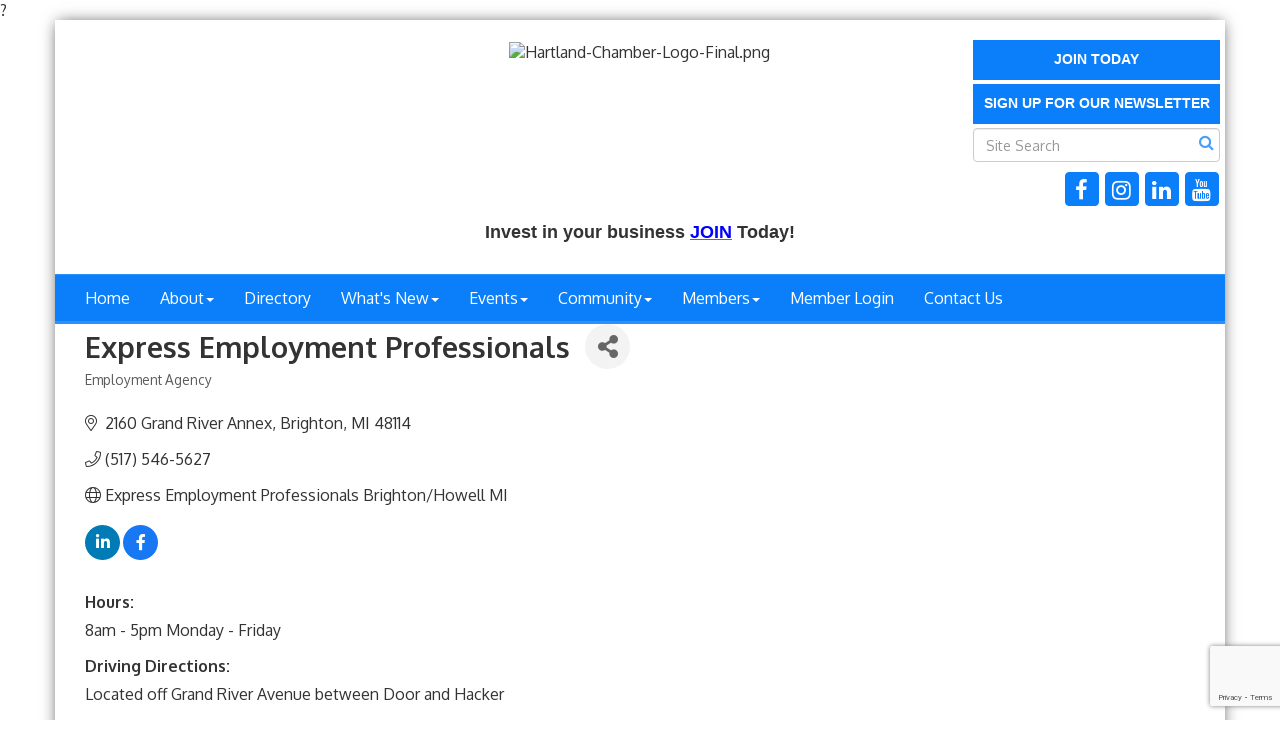

--- FILE ---
content_type: text/html; charset=utf-8
request_url: https://www.hartlandchamber.org/list/member/express-employment-professionals-298
body_size: 18974
content:


<!DOCTYPE html>
<!--[if lt IE 7]> <html dir="ltr" lang="en-US" class="ie6"> <![endif]-->
<!--[if IE 7]>    <html dir="ltr" lang="en-US" class="ie7"> <![endif]-->
<!--[if IE 8]>    <html dir="ltr" lang="en-US" class="ie8"> <![endif]-->
<!--[if gt IE 8]><!--> <html dir="ltr" lang="en-US"> <!--<![endif]-->

<!-- BEGIN head -->
<head>
<!-- start injected HTML (CCID=2818) -->
<!-- page template: http://www.hartlandchamber.org/PublicLayout -->
<base href="https://www.hartlandchamber.org/" />
<meta name="keywords" content="employment staffing jobs careers engineering professional industrial " />
<meta name="description" content="Express Employment Professionals | Employment Agency" />
<link href="https://www.hartlandchamber.org/integration/customerdefinedcss?_=b9QJig2" rel="stylesheet" type="text/css" />
<!-- link for rss not inserted -->
<link rel="canonical" href="https://www.hartlandchamber.org/list/member/express-employment-professionals-298" />
<!-- end injected HTML -->

	<!--Meta Tags-->
	<meta http-equiv="Content-Type" content="text/html; charset=UTF-8" />
    <meta charset="utf-8">
	<!--Title-->
	<title>Express Employment Professionals | Employment Agency - Hartland Area Chamber of Commerce, MI</title>
    <!--Favicon-->
    <link rel="shortcut icon" href="https://chambermaster.blob.core.windows.net/userfiles/UserFiles/chambers/2818/CMS/Chamber_logo/2023-HACC-logo/small-logo-H.png" type="image/x-icon" />
        
    <!-- Begin Styles -->    
    <!-- Page Header -->
    <script type="text/javascript">
        var BASE_URL = "//www.hartlandchamber.org/";
        var CMS = CMS || {};
        CMS.Warnings = CMS.Warnings || {};
        CMS.Defaults = CMS.Defaults || {};
    </script>
<link href="/Content/bundles/cms-public-styles?v=D8mNTZ-9UqeGhR8ddDkrI_X_p7u8taSdYzURPHS2JXg1" rel="stylesheet"/>
<script src="/Content/bundles/cms-public-header-scripts?v=yPjNtgpZ8y92tvBtDtdFF4JH0RbMuwi-tJnjLPEBD3o1"></script>
    <script type="text/javascript">
        CMS.jQuery = jQuery.noConflict(true);
    </script>
    
    
    
    
    <meta http-equiv="X-UA-Compatible" content="IE=edge">
    <meta name="viewport" content="width=device-width, initial-scale=1">
    <link href='https://fonts.googleapis.com/css?family=Oxygen:400,700,300' rel='stylesheet' type='text/css'>

    <!-- ===== Base Template Styles ===== -->
    <link class="cms-style" href="/Themes/Degas/Resources/css/degasstyles.css" rel="stylesheet">
    <style>
        .content-main {
            margin-top: 30px;
        }
    </style>    


    <link rel="stylesheet" href="//www.hartlandchamber.org/css/default" type="text/css" media="all" id="theme-style" />

    <!-- Site Header -->
<!-- header data -->

<style>
  footer p a {
    text-decoration: inherit;
}
p a {
    text-decoration: underline;
}
  
  /* Login Page Spacing */
  #mn-content #mn-login span.mn-form-name {
    padding-right:10px;
  }
  
  .navbar-default .navbar-nav>li>a:hover {
    background-color: #ffffff;
    color: #333333;
  }
  .navbar-default .navbar-nav>.open>a {
    background-color:#ffffff;
    color: #ffffff;
  }
  .navbar-nav>li>.dropdown-menu {
    background-color: #ffffff;
  }
  .dropdown-menu>li>a {
    color: #333333;
  }
  dropdown-menu > li > a:hover {
    background-color: #ffffff;
    color: #333333;
}
  
</style>    <!-- End Styles -->
        <script>
            (function (i, s, o, g, r, a, m) {
                i['GoogleAnalyticsObject'] = r; i[r] = i[r] || function () {
                    (i[r].q = i[r].q || []).push(arguments)
                }, i[r].l = 1 * new Date(); a = s.createElement(o),
                m = s.getElementsByTagName(o)[0]; a.async = 1; a.src = g; m.parentNode.insertBefore(a, m)
            })(window, document, 'script', '//www.google-analytics.com/analytics.js', 'ga');

            ga('create', 'UA-138048654-1', 'auto');
            ga('send', 'pageview');
        </script>
    <!-- jQuery first, then Popper.js, then Bootstrap JS -->
    <script src="https://code.jquery.com/jquery-3.7.1.min.js" crossorigin="anonymous"></script>
    <script type="text/javascript" src="https://code.jquery.com/ui/1.13.2/jquery-ui.min.js"></script>
<script src="https://www.hartlandchamber.org/Content/bundles/SEO4?v=jX-Yo1jNxYBrX6Ffq1gbxQahkKjKjLSiGjCSMnG9UuU1"></script>
    <script type="text/javascript" src="https://ajax.aspnetcdn.com/ajax/globalize/0.1.1/globalize.min.js"></script>
    <script type="text/javascript" src="https://ajax.aspnetcdn.com/ajax/globalize/0.1.1/cultures/globalize.culture.en-US.js"></script>
    <!-- Required meta tags -->
    <meta charset="utf-8">
    <meta name="viewport" content="width=device-width, initial-scale=1, shrink-to-fit=no">
    <link rel="stylesheet" href="https://code.jquery.com/ui/1.13.2/themes/base/jquery-ui.css" type="text/css" media="all" />
    <script type="text/javascript">
        var MNI = MNI || {};
        MNI.CurrentCulture = 'en-US';
        MNI.CultureDateFormat = 'M/d/yyyy';
        MNI.BaseUrl = 'https://www.hartlandchamber.org';
        MNI.jQuery = jQuery.noConflict(true);
        MNI.Page = {
            Domain: 'www.hartlandchamber.org',
            Context: 299,
            Category: null,
            Member: 298,
            MemberPagePopup: true
        };
        MNI.LayoutPromise = new Promise(function (resolve) {
            MNI.LayoutResolution = resolve;
        });
        MNI.MemberFilterUrl = 'list';
    </script>


    <script src="https://www.google.com/recaptcha/enterprise.js?render=6LfI_T8rAAAAAMkWHrLP_GfSf3tLy9tKa839wcWa" async defer></script>
    <script>

        const SITE_KEY = '6LfI_T8rAAAAAMkWHrLP_GfSf3tLy9tKa839wcWa';

        // Repeatedly check if grecaptcha has been loaded, and call the callback once it's available
        function waitForGrecaptcha(callback, retries = 10, interval = 1000) {
            if (typeof grecaptcha !== 'undefined' && grecaptcha.enterprise.execute) {
                callback();
            } else if (retries > 0) { 
                setTimeout(() => {
                    waitForGrecaptcha(callback, retries - 1, interval);
                }, interval);
            } else {
                console.error("grecaptcha is not available after multiple attempts");
            }
        }

        // Generates a reCAPTCHA v3 token using grecaptcha.enterprise and injects it into the given form.
        // If the token input doesn't exist, it creates one. Then it executes the callback with the token.
        function setReCaptchaToken(formElement, callback, action = 'submit') {
            grecaptcha.enterprise.ready(function () {
                grecaptcha.enterprise.execute(SITE_KEY, { action: action }).then(function (token) {

                    MNI.jQuery(function ($) {
                        let input = $(formElement).find("input[name='g-recaptcha-v3']");

                        if (input.length === 0) {
                            input = $('<input>', {
                                type: 'hidden',
                                name: 'g-recaptcha-v3',
                                value: token
                            });
                            $(formElement).append(input);
                        }
                        else
                            $(input).val(token);

                        if (typeof callback === 'function') callback(token);
                    })

                });
            });
        }

    </script>




<script src="https://www.hartlandchamber.org/Content/bundles/MNI?v=34V3-w6z5bLW9Yl7pjO3C5tja0TdKeHFrpRQ0eCPbz81"></script>


    <meta property='og:url' content='https://www.hartlandchamber.org/list/member/express-employment-professionals-298' />
<meta property='og:title' content='Express Employment Professionals' />
<meta property='og:description' content='Express Employment specializes in Human Resource solutions & helping businesses hire talent in Advanced Manufacturing, Industrial, Professional & Administratitive positions' />
<meta property='og:image' content='https://chambermaster.blob.core.windows.net/images/chambers/2818/ChamberImages/logo/200x200/Hartland-Chamber-Logo-Final.jpg' />

    <!-- Bootstrap CSS -->
    <link type="text/css" href="https://www.hartlandchamber.org/Content/SEO4/css/bootstrap/bootstrap-ns.min.css" rel="stylesheet" />
<link href="https://www.hartlandchamber.org/Content/SEO4/css/fontawesome/css/fa.bundle?v=ruPA372u21djZ69Q5Ysnch4rq1PR55j8o6h6btgP60M1" rel="stylesheet"/>
<link href="https://www.hartlandchamber.org/Content/SEO4/css/v4-module.bundle?v=teKUclOSNwyO4iQ2s3q00X0U2jxs0Mkz0T6S0f4p_241" rel="stylesheet"/>
<meta name="referrer" content="origin" />?</head>
 <!-- Begin body -->
<body class="cmsbackground">
    


<div id="page-layout" pageLayout="Right Sidebar" pageId=40988>
    



<div class="wrapperwide"></div>
<div class="container no-margin no-padding" id="body-container">
    <div class="container bg-header">
        <div class="row">
            <div class="col-md-4">
                
<div class="page-area  global" pageareaid="Head 0">
    <ul class="cms-widgets">
    </ul>
</div>

            </div>
            <div class="col-md-4">
                
<div class="page-area  global" pageareaid="Head 1">
    <ul class="cms-widgets">

<li class="cms-widget published " contentid="669508" pageareaid="Head 1" order="0" contenttypeid="8">
        <!--  -->
    
    <div class="cms-image-widget center ">
    <img style="max-width:100%" alt="Hartland-Chamber-Logo-Final.png" src="https://chambermaster.blob.core.windows.net/userfiles/UserFiles/chambers/2818/CMS/Chamber_logo/2023-HACC-logo/Hartland-Chamber-Logo-Final.png">
    </div>

    <span style="clear:both;display:block;"></span>
</li>


 

    </ul>
</div>

                
            </div>
            <div class="col-md-4">
                <form class="navbar-right" role="search">
                    
<div class="page-area  global" pageareaid="Head 2">
    <ul class="cms-widgets">

<li class="cms-widget published " contentid="200623" pageareaid="Head 2" order="0" contenttypeid="7">
        <!--  -->
    
    <div class="cms-custom-links">
        <div class="cms-alignment-wrapper center ">
            <ul class="sidebar-nav sidebar-primary  vertical " id="content-200623">
                    <li>
                        <div class="nav-item">
                            <a href="/member/newmemberapp" >
                                <span class="panel-icon">
                                                                            <span class="panel-image"><img class="blank" src="https://devchambermaster.blob.core.windows.net/cms/media/icons/add-icon-flat.png"></span>
                                                                            <span>Join Today</span>
                                </span>
                            </a>
                        </div>
                    </li>
                    <li>
                        <div class="nav-item">
                            <a href="https://visitor.r20.constantcontact.com/d.jsp?llr=cqxakreab&amp;p=oi&amp;m=1104387530242&amp;sit=7ka64yxfb&amp;f=3e82b878-8dfc-4b4e-842b-4f1ae163c15c" target=&quot;_blank&quot;>
                                <span class="panel-icon">
                                                                            <span class="panel-image"><img class="blank" src="https://devchambermaster.blob.core.windows.net/cms/media/icons/add-icon-flat.png"></span>
                                                                            <span>Sign up for our Newsletter</span>
                                </span>
                            </a>
                        </div>
                    </li>
            </ul>
        </div>
    </div>    

    <span style="clear:both;display:block;"></span>
</li>


 


<li class="cms-widget published " contentid="200625" pageareaid="Head 2" order="1" contenttypeid="14">
        <!-- 
    <span>Search</span>
 -->
    

    <div class="cms-design-panel" id="content-200625">

<script type="text/javascript">
        (function ($) {
            $(function () {
                $('#content-200625 .cms-search').SiteSearch();
            });
        })(CMS.jQuery)
</script>
<style>
    #content-200625 .cms-search.cms-search-custom .cms-search-holder {
        color:#0071bc;
    }
    #content-200625 .cms-search.cms-search-custom .cms-search-go:hover {
        color:#0071bc;
        border: 1px solid #0071bc;
    }
    #content-200625 .cms-search.cms-search-custom .cms-search-go:not(:hover),
    #content-200625 .cms-search.cms-search-custom .cms-search-go:active {
        background-color: #0071bc;
    }
    #content-200625 .cms-search-results {
        width:100%;
    }
    #content-200625 .cms-search-wrapper {
        width: 100%;
    }
    #content-200625 .cms-search {
        text-align:center ;
    }
    #content-200625 .form-group input.form-control {
        padding-right:25px;
    }
    #content-200625 .cms-pages-results {
        display:block;
    }
    #content-200625 .cms-members-results {
        display:block;
    }
    #content-200625 .cms-category-results {
        display:block;
    }
    #content-200625 .cms-quicklink-results {
        display:block;
    }
    #content-200625 .cms-events-results {
        display:block;
    }
    #content-200625 .cms-search-go {
        display:none;
    }
    #content-200625 .cms-search-holder {
        display:block;
    }
    #content-200625 .search-wrapper {
        margin-right:auto;
    }
</style>
<div class="cms-content cms-search cms-search-primary" state="none">
    <div class="cms-search-wrapper">
        <div class="form-group">
            <i class="fa fa-search cms-search-holder" title="Search"></i>
            <div class="cms-search-go">Go</div>
            <div class="search-wrapper">
                <input type="text" class="form-control" placeholder="Site Search">
                <input type="hidden" class="cms-search-mask" value="31">
                <input type="hidden" class="cms-search-limit" value="15">
            </div>
        </div>
        <div class="cms-search-results">
            <div class="search-results-wrapper">
                <div class="cms-pages-results">
                    <h4><strong>Pages</strong></h4>
                    <ul></ul>
                </div>
                <div class="cms-members-results">
                    <h4><strong>Members</strong></h4>
                    <ul></ul>
                </div>
                <div class="cms-category-results">
                    <h4><strong>Categories</strong></h4>
                    <ul></ul>
                </div>
                <div class="cms-quicklink-results">
                    <h4><strong>Quicklinks</strong></h4>
                    <ul></ul>
                </div>
                <div class="cms-events-results">
                    <h4><strong>Events</strong></h4>
                    <ul></ul>
                </div>
            </div>
        </div>
    </div>
</div>





    </div>

    <span style="clear:both;display:block;"></span>
</li>


 


<li class="cms-widget published " contentid="200624" pageareaid="Head 2" order="2" contenttypeid="9">
        <!--  -->
    
    <div class="cms-cm-icons">
        <ul class="cms-icon-links fixed  icon-links-secondary  right " count="4" id="content-200624">
                <li class="cms-icon-link">
                    <a href="https://www.facebook.com/HartlandChamber/" target=&quot;_blank&quot;>
                        <div class="panel-icon">
                                <i class="fa fa-facebook flat-social" title="Icon Link"></i>
                                                    </div>
                    </a>
                </li>
                <li class="cms-icon-link">
                    <a href="https://www.instagram.com/hartlandareachamber/" target=&quot;_blank&quot;>
                        <div class="panel-icon">
                                <i class="fa fa-instagram flat-social" title="Icon Link"></i>
                                                    </div>
                    </a>
                </li>
                <li class="cms-icon-link">
                    <a href="https://www.linkedin.com/company/hartland-area-chamber-commerce/" target=&quot;_blank&quot;>
                        <div class="panel-icon">
                                <i class="fa fa-linkedin flat-social" title="Icon Link"></i>
                                                    </div>
                    </a>
                </li>
                <li class="cms-icon-link">
                    <a href="https://www.youtube.com/channel/UCM8H5wX5PmPee8BBZNdBL6A" >
                        <div class="panel-icon">
                                <i class="fa fa-youtube flat-social" title="Icon Link"></i>
                                                    </div>
                    </a>
                </li>
        </ul>
    </div>

    <span style="clear:both;display:block;"></span>
</li>


 

    </ul>
</div>

                </form>
            </div>
        </div>
        <div class="col-md-12 no-padding">
            
<div class="page-area  global" pageareaid="Head 3">
    <ul class="cms-widgets">

<li class="cms-widget published " contentid="327346" pageareaid="Head 3" order="0" contenttypeid="6">
        <!-- 
    <span>Generic</span>
 -->
    

    <div class="cms-design-panel" id="content-327346">
<p style="text-align: center;"><span style="font-family:lucida sans unicode,lucida grande,sans-serif;"><span style="font-size:18px;"><strong>Invest in your business&nbsp;<a href="https://www.hartlandchamber.org/member/newmemberapp/" target="_blank"><span style="color:#0000FF;">JOIN</span></a>&nbsp;Today!</strong></span></span></p>
    </div>

    <span style="clear:both;display:block;"></span>
</li>


 

    </ul>
</div>

        </div>
    </div>
    <!-- /Header -->
    <!-- Navigation -->
    <nav class="navbar navbar-default" role="navigation">
        <!-- Brand and toggle get grouped for better mobile display -->
        <div class="navbar-header">
            <button type="button" class="navbar-toggle" data-toggle="collapse" data-target="#bs-example-navbar-collapse-1"> <span class="sr-only">Toggle navigation</span> <span class="icon-bar"></span> <span class="icon-bar"></span> <span class="icon-bar"></span></button>
        </div>
        <!-- Collect the nav links, forms, and other content for toggling -->
        <div class="collapse navbar-collapse" id="bs-example-navbar-collapse-1">
            <div id="cm-cms-menu">
                

<ul menu-id="2413" class="nav navbar-nav cms-bootstrap-menu">
                <li ><a href="/" target="_self">Home</a></li>
            <li class="dropdown">
                <a href="#" class="dropdown-toggle" data-toggle="dropdown" target="_self">About<b class="caret"></b></a>
                <ul class="dropdown-menu">
                                <li ><a href="/about-us" target="_self">About Us</a></li>
            <li ><a href="/member/newmemberapp/" target="_self">Join</a></li>
            <li ><a href="/groups/GroupRoster/2022-board-of-directors-18" target="_self">Board of Directors</a></li>
            <li ><a href="/staff" target="_self">Staff</a></li>
            <li ><a href="/groups/GroupRoster/ambassadors-5" target="_self">Ambassadors</a></li>
            <li ><a href="/programs-and-events" target="_self">Programs and Events</a></li>

                </ul>
            </li>
            <li ><a href="/list/" target="_self">Directory</a></li>
            <li class="dropdown">
                <a href="#" class="dropdown-toggle" data-toggle="dropdown" target="_self">What&#39;s New<b class="caret"></b></a>
                <ul class="dropdown-menu">
                                <li ><a href="/news/" target="_self">Member News</a></li>
            <li ><a href="/jobs/" target="_self">Job Postings</a></li>
            <li ><a href="/hotdeals/" target="_self">Hot Deals</a></li>

                </ul>
            </li>
            <li class="dropdown">
                <a href="#" class="dropdown-toggle" data-toggle="dropdown" target="_self">Events<b class="caret"></b></a>
                <ul class="dropdown-menu">
                                <li ><a href="/hartland-polo-classic" target="_self">Hartland Polo Classic</a></li>
            <li ><a href="https://www.hartlandchamber.org/events/calendarcatgid/6" target="_blank">Chamber Business Events</a></li>
            <li ><a href="https://www.hartlandchamber.org/events/calendarcatgid/3" target="_blank">Community Events</a></li>
            <li ><a href="/events/" target="_self">Events List</a></li>
            <li ><a href="/golf" target="_self">Golf</a></li>
            <li ><a href="/hartland-art-walk" target="_self">hARTland Art Walk</a></li>
            <li ><a href="/leadership-livingston" target="_self">Leadership Livingston</a></li>

                </ul>
            </li>
            <li class="dropdown">
                <a href="/community" class="dropdown-toggle" data-toggle="dropdown" target="_self">Community<b class="caret"></b></a>
                <ul class="dropdown-menu">
                                <li ><a href="https://www.hartlandchamber.org/events/calendarcatgid/3" target="_blank">Community Calendar</a></li>
            <li ><a href="/scholarship" target="_self">Scholarship</a></li>
            <li ><a href="http://www.hartlandliving.com" target="_blank">Hartland Living</a></li>
            <li ><a href="/government" target="_self">Government</a></li>
            <li ><a href="/education" target="_self">Education</a></li>
            <li ><a href="/library" target="_self">Library</a></li>
            <li ><a href="/winterfest" target="_self">Memorial Day</a></li>
            <li ><a href="/farmers-market" target="_self">Farmers Market</a></li>
            <li ><a href="https://explorebrightonhowellarea.com/" target="_blank">Visitor Information</a></li>

                </ul>
            </li>
            <li class="dropdown">
                <a href="#" class="dropdown-toggle" data-toggle="dropdown" target="_self">Members<b class="caret"></b></a>
                <ul class="dropdown-menu">
                                <li ><a href="/members/" target="_self">Member Directory</a></li>
            <li ><a href="/benefits" target="_self">Benefits</a></li>
            <li ><a href="/advertising-and-sponsorships" target="_self">Advertising and Sponsorship</a></li>
            <li ><a href="/chamber-partnership-program" target="_self">Chamber Partnership Program</a></li>
            <li marker=member-login><a href="/login/" target="_self">Member Login</a></li>

                </ul>
            </li>
            <li marker=member-login><a href="/login/" target="_self">Member Login</a></li>
            <li ><a href="/contact/" target="_self">Contact Us</a></li>

</ul>


            </div>
        </div>
        <!-- /.navbar-collapse -->
    </nav>
    <!-- /Navigation -->
    <!-- Main Content -->
    <div class="container bg-main no-padding">
        
<!-- Slideshow -->

<div class="page-area  local" pageareaid="1">
    <ul class="cms-widgets">
    </ul>
</div>

<!-- /Slideshow -->
<div class="container">
    <div class="col-md-12 no-padding">
        
<div class="page-area  global" pageareaid="Layout Top 0">
    <ul class="cms-widgets">
    </ul>
</div>

        
<div class="page-area  local" pageareaid="2">
    <ul class="cms-widgets">

<li class="cms-widget " contentid="317819" pageareaid="2" order="0" contenttypeid="6">
        <!-- 
    <span>Generic With Style</span>
 -->
    


    <span style="clear:both;display:block;"></span>
</li>


 


<li class="cms-widget published " contentid="200613" pageareaid="2" order="1" contenttypeid="1">
        <!--  -->
    
    <div class="cms-content" id="content-200613">
            <div id="gzns">
        



<div class="container-fluid gz-search-details" itemscope="itemscope" itemtype="http://schema.org/LocalBusiness">
    <!--member detail page header -->
  <!--page title and share buttons -->
  <div class="row gz-details-header">
        <div class="col-auto pr-0 gz-details-logo-col">
		    
	    </div>
	    <div class="col pl-0">
		    <div class="d-flex gz-details-head">
                    <h1 class="gz-pagetitle" itemprop="name">Express Employment Professionals</h1>
			    <!-- share Button trigger modal -->
		            <button id="shareDrop" type="button" class="gz-share-btn" data-toggle="modal" data-target="#shareModal" aria-label="Share Button"> <i class="gz-fas gz-fa-share-alt"></i></button>
		    </div>
		            <div class="gz-details-categories">
		                <h5 class="gz-subtitle sr-only">Categories</h5>
		                <p><span class="gz-cat">Employment Agency</span></p>
		            </div>
	    </div>
  </div>
  <!-- row for links and map -->
  <div class="row gz-details-links">
    <div class="col-sm-7 col-md-8">
      <ul class="list-group gz-list-group">
              <li class="list-group-item gz-card-address">
			    <a href="https://www.google.com/maps?q=2160%20Grand%20River%20Annex,%20Brighton,%20MI,%2048114" onclick="MNI.Hit.MemberMap(298)" target="_blank" class="card-link" itemprop="address" itemscope="itemscope" itemtype="http://schema.org/PostalAddress">
                    <i class="gz-fal gz-fa-map-marker-alt"></i>
                    <span class="gz-street-address" itemprop="streetAddress">2160 Grand River Annex</span>
                    
                    
                    
                    <span class="gz-address-city" itemprop="addressLocality">Brighton</span>
                    <span itemprop="addressRegion">MI</span>
                    <span itemprop="postalCode">48114</span>
                </a>
              </li>
        <li class="list-group-item gz-card-phone">
			<a href="tel:5175465627" class="card-link"><i class="gz-fal gz-fa-phone"></i><span itemprop="telephone">(517) 546-5627</span></a>
		</li>
        
        
        
        <li class="list-group-item gz-card-website">
			<a href="http://www.expresshowell.com" onclick="MNI.Hit.MemberWebsite(298)" target="_blank" itemprop="url" class="card-link"><i class="gz-fal gz-fa-globe"></i><span itemprop="sameAs">Express Employment Professionals Brighton/Howell MI</span></a>
		</li>

            <li class="list-group-item gz-card-social">
              <a class="gz-social-linkedin" target="_blank" href="https://www.linkedin.com/company/11248444/admin/" title="View on LinkedIn"><i class="gz-fab gz-fa-linkedin-in"></i></a><a class="gz-social-facebook" target="_blank" href="https://www.facebook.com/ExpressBrightonHowellMI" title="View on Facebook"><i class="gz-fab gz-fa-facebook-f"></i></a>
            </li>
      </ul>
      <div class="gz-details-hours">
        <p class="gz-details-subtitle"><strong>Hours:</strong></p>
        <p>8am - 5pm Monday - Friday</p>
      </div>
	  <div class="gz-details-driving">
          <p class="gz-details-subtitle"><strong>Driving Directions:</strong></p>
          <p>Located off Grand River Avenue between Door and Hacker</p>
	  </div>
    </div>
    <div class="col-sm-5 col-md-4">
        <div class="gz-map embed-responsive embed-responsive-16by9 fitvidsignore">
            <iframe src="https://www.google.com/maps/embed/v1/place?key=AIzaSyAACLyaFddZFsbbsMCsSY4lq7g6N4ycArE&amp;q=2160%20Grand%20River%20Annex,%20Brighton,%20MI,%2048114" width="600" height="450" frameborder="0" style="border:0" allowfullscreen></iframe>
        </div>
        
    </div>
  </div>


  <!-- row for about -->
  <div class="row gz-details-about" itemprop="description">
    <div class="col">
      <h3 class="gz-subtitle">About Us</h3>
      <p>
Express Employment specializes in Human Resource solutions &amp; helping businesses hire talent in Advanced Manufacturing, Industrial, Professional &amp; Administratitive positions
      </p>
    </div>
  </div>

  <!-- row for video and highlights -->
  <div class="row gz-video-highlights">
    <!-- if no video, omit entire gz-details-video column below -->
    

	<!-- if no highlights, omit entire gz-details-highlights column below -->
  </div>

<!-- row for images, omit entire row if none exist. Each image will pull up modal with the full size image in it. Same module, unique image, see https://getbootstrap.com/docs/4.1/components/modal/#varying-modal-content -->
<!-- row for news -->
    <div id="news" class="row gz-details-news">
        <div class="col">
        <h3 class="gz-subtitle">News</h3>
            <div class="gz-newrelease">
                <div class="gz-title"><a href="https://www.hartlandchamber.org/news/details/58-of-us-job-seekers-say-finding-work-will-be-harder-in-2026-yet-42-are-already-on-the-hunt-01-14-2026">58% of US Job Seekers Say Finding Work Will Be Harder in 2026 — Yet 42% Are Already on the Hunt</a></div>
                    <div class="gz-expdate">Release Date: January 14, 2026</div>
            </div><div class="gz-newrelease">
                <div class="gz-title"><a href="https://www.hartlandchamber.org/news/details/strong-us-hiring-sentiments-face-a-reality-check-in-2026-skill-shortages-and-ai-challenges-ahead-12-30-2025">Strong US Hiring Sentiments Face a Reality Check in 2026: Skill Shortages and AI Challenges Ahead</a></div>
                    <div class="gz-expdate">Release Date: December 30, 2025</div>
            </div>
        </div>
    </div>
<!-- row for jobs -->

<!-- row for Hot Deals -->

<!-- row for Events -->

    <!-- row for member contacts -->
       <div class="row gz-details-reps">
            <div class="col">
                <h3 class="gz-subtitle">Rep/Contact Info</h3>
                <div class="card-deck">
                        <div class="card gz-rep-card">
                            <div>
                                <img class="card-img " src="https://chambermaster.blob.core.windows.net/images/customers/2818/representatives/2391/400x400/HowellBrightonMI+Blue+Green_292416.jpg" alt="Card image cap" >
                                
                            </div>
                            <div class="modal fade" id="gz-bio-rep-2391" tabindex="-1" role="dialog" aria-labelledby="bioModalLabel" aria-hidden="true">
                                <div class="modal-dialog" role="document">
                                    <div class="modal-content">
                                        <div class="modal-header">
                                            <h5 class="modal-title" id="bioModalLabel">
                                            <div class="gz-member-repname">Chris Kaske</div>
                                            </h5>
                                            <button type="button" class="close" data-dismiss="modal" aria-label="Close"> <span aria-hidden="true">&times;</span> </button>
                                        </div>
                                        <div class="modal-body">
                                            <span></span>
                                        </div>
                                        <div class="modal-footer">
                                            <button type="button" class="btn" data-dismiss="modal">Close</button>
                                        </div>
                                    </div>
                                </div>
                            </div>
                            <div class="card-body">
                                <h5 class="card-title">
                                    <div class="gz-member-repname " >Chris Kaske</div>
                                    <div class="gz-member-reptitle">Operations Manager</div>
                                </h5>
																<ul class="list-group list-group-flush gz-rep-list">
																    <li class="list-group-item">
																				<span class="gz-rep-phone">Phone:</span>
																				<span class="gz-rep-phone-num">(517) 546-5627</span>
																		</li>
																    
																    
																		<li class="list-group-item">
																				<a href="javascript:void(0)" class="gz-directory-contactrep" repid="2391">Send an Email</a>
																		</li>
                                        <li class="list-group-item">
			                                	<a href="https://www.google.com/maps?q=2160%20Grand%20River%20Annex,%20Brighton,%20MI,%2048114" target="_blank" class="card-link gz-rep-card-add" itemprop="address" itemscope="itemscope" itemtype="http://schema.org/PostalAddress">
                                                <i class="gz-fal gz-fa-map-marker-alt"></i>
                                                <span class="gz-street-address" itemprop="streetAddress">2160 Grand River Annex</span>
                                                
                                                <span class="gz-address-city" itemprop="addressLocality">Brighton</span>
                                                <span itemprop="addressRegion">MI</span>
                                                <span itemprop="postalCode">48114</span>
                                            </a>
                                        </li>
																 </ul>
                                <div>


                                </div>
                            </div>
                      </div>
               </div>
          </div>
     </div>

     <!-- share Modal for share button next to page title -->
     <div class="modal share-modal fade" id="shareModal" tabindex="-1" role="dialog" aria-labelledby="shareModaLabel" aria-hidden="true">
          <div class="modal-dialog" role="document">
               <div class="modal-content">
                    <div class="modal-header">
                         <h5 class="modal-title" id="shareModaLabel">Share</h5>
                         <button type="button" class="close" data-dismiss="modal" aria-label="Close"> <span aria-hidden="true">&times;</span> </button>
                    </div>
                    <div class="modal-body">
                         <!--add <a> for each option that currently exists-->
                         <a class="gz-shareprint" rel="nofollow" href="https://www.hartlandchamber.org/list/member/express-employment-professionals-298?rendermode=print" title="Print this page" rel="nofollow" target="_blank" onclick="return!MNI.Window.Print(this)"><i class="gz-fal gz-fa-print"></i>Print</a>
                         <a class="gz-shareemail" href="#" data-toggle="modal" data-target="#gz-info-contactfriend" title="Share by Email"><i class="gz-fal gz-fa-envelope"></i>Email</a>
                         <a class="gz-sharefacebook" href="https://www.facebook.com/sharer.php?u=https%3a%2f%2fwww.hartlandchamber.org%2flist%2fmember%2fexpress-employment-professionals-298&amp;p[title]=Express+Employment+Professionals" title="Share on Facebook"><i class="gz-fab gz-fa-facebook"></i>Facebook</a>
                         <a class="gz-sharetwitter" href="https://www.twitter.com/share?url=https://www.hartlandchamber.org/list/member/express-employment-professionals-298&amp;text=Express+Employment+Professionals" title="Share on Twitter"><i class="gz-fab gz-fa-x-twitter"></i>Twitter</a>
                         <a class="gz-sharelinkedin" href="https://www.linkedin.com/shareArticle?mini=true&amp;url=https%3a%2f%2fwww.hartlandchamber.org%2flist%2fmember%2fexpress-employment-professionals-298&amp;title=Express+Employment+Professionals" title="Share on LinkedIn"><i class="gz-fab gz-fa-linkedin"></i>LinkedIn</a>
                         
                    </div>
                    <div class="modal-footer">
                         <button type="button" class="btn" data-dismiss="modal">Close</button>
                    </div>
               </div>
          </div>
     </div>
     <div class="modal share-modal fade" id="gz-info-contactfriend" tabindex="-1" role="dialog" aria-labelledby="contactFriendLabel" aria-hidden="true">
        <div class="modal-dialog" role="document">
            <div class="modal-content">
                <div class="modal-header">
                    <h5 class="modal-title" id="contactFriendLabel">Tell a Friend</h5>
                    <button type="button" class="close" data-dismiss="modal" aria-label="Close"> <span aria-hidden="true">&times;</span> </button>
                </div>
                <div class="modal-body"></div>
                <div class="modal-footer">
                    <button type="button" class="btn send-btn">Send Request</button><button type="button" class="btn" data-dismiss="modal">Cancel</button>
                </div>
            </div>
        </div>
     </div>
     <!-- end of Modal -->
     <form id="gz-directory-contactform" action="https://www.hartlandchamber.org/inforeq/contactmembers" method="post" target="_blank" style="display:none">
        <input type="hidden" name="targets" value="298" />
        <input type="hidden" name="command" value="addSingleMember" />
        <input id="contactform-repid" type="hidden" name="repid" value="" />
    </form>
</div>

        
    <script type="text/javascript">
        MNI.ITEM_TYPE = 0;
        MNI.ITEM_ID = 298;
        (function ($) {
            $('#gz-directory-contactmember').click(function (e) {
                e.preventDefault();
                $('#gz-directory-contactform').submit();
            });

            $('.gz-directory-contactrep').click(function (e) {
                e.preventDefault();
                var id = $(this).attr('repid')
                $('#contactform-repid').val(id);
                $('#gz-directory-contactform').submit();
            });


        })(MNI.jQuery);
    </script>

        <!-- JavaScript for Bootstrap 4 components -->
        <!-- js to make 4 column layout instead of 3 column when the module page content area is larger than 950, this is to accomodate for full-width templates and templates that have sidebars-->
        <script type="text/javascript">
            (function ($) {
                $(function () {
                    var $gzns = $('#gzns');
                    var $info = $('#gzns').find('.col-sm-6.col-md-4');
                    if ($gzns.width() > 950) {
                        $info.addClass('col-lg-3');
                    }

                    var store = window.localStorage;
                    var key = "7-list-view";
                    var printKey = "24-list-view";
                    $('.gz-view-btn').click(function (e) {
                        e.preventDefault();
                        $('.gz-view-btn').removeClass('active');
                        $(this).addClass('active');
                        if ($(this).hasClass('gz-list-view')) {
                            store.setItem(key, true);
                            store.setItem(printKey, true);
                            $('.gz-list-card-wrapper').removeClass('col-sm-6 col-md-4').addClass('gz-list-col');
                        } else {
                            store.setItem(key, false);
                            store.setItem(printKey, false);
                            $('.gz-list-card-wrapper').addClass('col-sm-6 col-md-4').removeClass('gz-list-col');
                        }
                    });
                    
                    var isListView = store.getItem(key) == null ? MNI.DEFAULT_LISTING : store.getItem(key) == "true";
                    if (isListView) $('.gz-view-btn.gz-list-view').click();
                    store.setItem(printKey, isListView);
                    MNI.LayoutResolution();

                    (function ($modal) {
                        if ($modal[0]) {
                            $('#gz-info-contactfriend').on('shown.bs.modal', function (e) {
                                $modal.css('max-height', $(window).height() + 'px');
                                $modal.addClass('isLoading');
                                $.ajax({ url: MNI.BaseUrl + '/inforeq/contactFriend?itemType='+MNI.ITEM_TYPE+'&itemId='+MNI.ITEM_ID })
                                    .then(function (r) {
                                        $modal.find('.modal-body')
                                            .html($.parseHTML(r.Html));
                                        $modal.removeClass('isLoading');
                                        $('#gz-info-contactfriend').addClass('in');
                                        $.getScript("https://www.google.com/recaptcha/api.js");
                                    });
                            });
                            $('#gz-info-contactfriend .send-btn').click(function () {
                                var $form = $modal.find('form');
                                $modal.addClass('isLoading');
                                $.ajax({
                                    url: $form.attr('action'),
                                    type: 'POST',
                                    data: $form.serialize(),
                                    dataType: 'json'
                                }).then(function (r) {
                                    if (r.Success) $('#gz-info-contactfriend').modal('hide');
                                    else $modal.find('.modal-body').html($.parseHTML(r.Html));
                                    $.getScript("https://www.google.com/recaptcha/api.js");
                                    $modal.removeClass('isLoading');
                                });
                            });
                        }
                    })($('#gz-info-contactfriend .modal-content'));

                    (function ($modal) {
                        if ($modal[0]) {
                            $('#gz-info-subscribe').on('shown.bs.modal', function (e) {
                            $('#gz-info-subscribe .send-btn').show();
                            $modal.addClass('isLoading');
                                $.ajax({ url: MNI.SUBSCRIBE_URL })
                                .then(function (r) {
                                    $modal.find('.modal-body')
                                        .html(r);

                                    $modal.removeClass('isLoading');
                                });
                            });
                            $('#gz-info-subscribe .send-btn').click(function () {
                                var $form = $modal.find('form');
                                $modal.addClass('isLoading');

                                waitForGrecaptcha(() => {
                                    setReCaptchaToken($form, () => {
                                        $.ajax({
                                            url: $form.attr('action'),
                                            type: 'POST',
                                            data: $form.serialize()
                                        }).then(function (r) {
                                            if (r.toLowerCase().search('thank you') != -1) {
                                                $('#gz-info-subscribe .send-btn').hide();
                                            }
                                            $modal.find('.modal-body').html(r);
                                            $modal.removeClass('isLoading');
                                        });
                                    }, "hotDealsSubscribe");
                                })                        
                            });
                        }
                    })($('#gz-info-subscribe .modal-content'));

                    (function ($modal) {
                        $('#gz-info-calendarformat').on('shown.bs.modal', function (e) {
                            var backdropElem = "<div class=\"modal-backdrop fade in\" style=\"height: 731px;\" ></div >";
                            $('#gz-info-calendarformat').addClass('in');                           
                            if (!($('#gz-info-calendarformat .modal-backdrop').length)) {
                                $('#gz-info-calendarformat').prepend(backdropElem);
                            }
                            else {
                                $('#gz-info-calendarformat .modal-backdrop').addClass('in');
                            }
                        });
                        $('#gz-info-calendarformat').on('hidden.bs.modal', function (e) {
                            $('#gz-info-calendarformat').removeClass('in');
                            $('#gz-info-calendarformat .modal-backdrop').remove();
                        });
                        if ($modal[0]) {
                            $('.calendarLink').click(function (e) {
                                $('#gz-info-calendarformat').modal('hide');
                            });
                        }
                    })($('#gz-info-calendarformat .modal-content'));

                    // Constructs the Find Members type ahead suggestion engine. Tokenizes on the Name item in the remote return object. Case Sensitive usage.
                    var members = new Bloodhound({
                        datumTokenizer: Bloodhound.tokenizers.whitespace,
                        queryTokenizer: Bloodhound.tokenizers.whitespace,
                        remote: {
                            url: MNI.BaseUrl + '/list/find?q=%searchTerm',
                            wildcard: '%searchTerm',
                            replace: function () {
                                var q = MNI.BaseUrl + '/list/find?q=' + encodeURIComponent($('.gz-search-keyword').val());
                                var categoryId = $('#catgId').val();
                                var quickLinkId = $('#qlId').val();
                                if (categoryId) {
                                    q += "&catgId=" + encodeURIComponent(categoryId);
                                }
                                if (quickLinkId) {
                                    q += "&qlid=" + encodeURIComponent(quickLinkId);
                                }
                                return q;
                            }
                        }
                    });

                    // Initializing the typeahead using the Bloodhound remote dataset. Display the Name and Type from the dataset via the suggestion template. Case sensitive.
                    $('.member-typeahead').typeahead({
                        hint: false,
                    },
                        {
                            display: 'Name',
                            source: members,
                            limit: Infinity,
                            templates: {
                                suggestion: function (data) { return '<div class="mn-autocomplete"><span class="mn-autocomplete-name">' + data.Name + '</span></br><span class="mn-autocomplete-type">' + data.Type + '</span></div>' }
                            }
                    });

                    $('.member-typeahead').on('typeahead:selected', function (evt, item) {
                        var openInNewWindow = MNI.Page.MemberPagePopup
                        var doAction = openInNewWindow ? MNI.openNewWindow : MNI.redirectTo;

                        switch (item.ResultType) {
                            case 1: // AutocompleteSearchResultType.Category
                                doAction(MNI.Path.Category(item.SlugWithID));
                                break;
                            case 2: // AutocompleteSearchResultType.QuickLink
                                doAction(MNI.Path.QuickLink(item.SlugWithID));
                                break;
                            case 3: // AutocompleteSearchResultType.Member
                                if (item.MemberPageAction == 1) {
                                    MNI.logHitStat("mbrws", item.ID).then(function () {
                                        var location = item.WebParticipation < 10 ? MNI.Path.MemberKeywordSearch(item.Name) : MNI.Path.Member(item.SlugWithID);
                                        doAction(location);
                                    });
                                }
                                else {
                                    var location = item.WebParticipation < 10 ? MNI.Path.MemberKeywordSearch(item.Name) : MNI.Path.Member(item.SlugWithID);
                                    doAction(location);
                                }
                                break;
                        }
                    })

                    $('#category-select').change(function () {
                        // Store the category ID in a hidden field so the remote fetch can use it when necessary
                        var categoryId = $('#category-select option:selected').val();
                        $('#catgId').val(categoryId);
                        // Don't rely on prior locally cached data when the category is changed.
                        $('.member-typeahead').typeahead('destroy');
                        $('.member-typeahead').typeahead({
                            hint: false,
                        },
                            {
                                display: 'Name',
                                source: members,
                                limit: Infinity,
                                templates: {
                                    suggestion: function (data) { return '<div class="mn-autocomplete"><span class="mn-autocomplete-name">' + data.Name + '</span></br><span class="mn-autocomplete-type">' + data.Type + '</span></div>' }
                                }
                            });
                    });
                    MNI.Plugins.AutoComplete.Init('#mn-search-geoip input', { path: '/' + MNI.MemberFilterUrl + '/find-geographic' });
                });
            })(MNI.jQuery);
        </script>
    </div>

    </div>



    <span style="clear:both;display:block;"></span>
</li>


 

    </ul>
</div>

    </div>
    <div class="row">
        <div class="content-main col-md-8">
            
<div class="page-area  local" pageareaid="Main">
    <ul class="cms-widgets">
    </ul>
</div>

            <div class="row">
                <div class="col-md-6">
                    
<div class="page-area  local" pageareaid="3">
    <ul class="cms-widgets">
    </ul>
</div>

                </div>
                <div class="col-md-6">
                    
<div class="page-area  local" pageareaid="4">
    <ul class="cms-widgets">
    </ul>
</div>

                </div>
            </div>
            
<div class="page-area  local" pageareaid="5">
    <ul class="cms-widgets">
    </ul>
</div>

            <div class="row">
                <div class="col-md-6">
                    
<div class="page-area  local" pageareaid="6">
    <ul class="cms-widgets">
    </ul>
</div>

                </div>
                <div class="col-md-6">
                    
<div class="page-area  local" pageareaid="7">
    <ul class="cms-widgets">
    </ul>
</div>

                </div>
            </div>
            
<div class="page-area  local" pageareaid="8">
    <ul class="cms-widgets">

<li class="cms-widget " contentid="336823" pageareaid="8" order="0" contenttypeid="2">
        <!--  -->
    







    <span style="clear:both;display:block;"></span>
</li>


 

    </ul>
</div>

        </div>
        <!-- Sidebar -->
        <div class="col-md-4">
            <div id="sidebar">
                
<div class="page-area  local" pageareaid="Sidebar Top 0">
    <ul class="cms-widgets">

<li class="cms-widget " contentid="457153" pageareaid="Sidebar Top 0" order="0" contenttypeid="8">
        <!--  -->
    

    <span style="clear:both;display:block;"></span>
</li>


 

    </ul>
</div>

                
<div class="page-area  global" pageareaid="Sidebar Top 0">
    <ul class="cms-widgets">
    </ul>
</div>

                
<div class="page-area  local" pageareaid="9">
    <ul class="cms-widgets">
    </ul>
</div>

                
            </div>
        </div>
        <!-- /Sidebar -->
    </div>
    <div class="col-md-12 no-padding">
        
<div class="page-area  local" pageareaid="10">
    <ul class="cms-widgets">
    </ul>
</div>

        
<div class="page-area  global" pageareaid="Layout Bottom 0">
    <ul class="cms-widgets">

<li class="cms-widget published " contentid="326112" pageareaid="Layout Bottom 0" order="0" contenttypeid="6">
        <!-- 
    <span>Generic With Style</span>
 -->
    

    <div class="cms-design-panel" id="content-326112">
            <div class="panel panel-primary  panel-line ">
                <div class="panel-heading ">
    <h3 class="panel-title">
        <span class="panel-icon">
                            <span class="panel-image"><img class="blank" src="https://devchambermaster.blob.core.windows.net/cms/media/icons/add-icon-flat.png" alt="THANK YOU CHAMBER MAJOR SPONSORS!" title="THANK YOU CHAMBER MAJOR SPONSORS!" /></span>
        </span>
            <span class="panel-text">THANK YOU CHAMBER MAJOR SPONSORS!</span>
    </h3>
                </div>
                <div class="panel-body">
                    
                </div>
            </div>
    </div>

    <span style="clear:both;display:block;"></span>
</li>


 


<li class="cms-widget published " contentid="496984" pageareaid="Layout Bottom 0" order="1" contenttypeid="6">
        <!-- 
    <span>Generic</span>
 -->
    

    <div class="cms-design-panel" id="content-496984">
<p><strong><span style="color: rgb(51, 51, 51); background-color: rgb(255, 255, 255);">&nbsp; &nbsp; &nbsp; &nbsp; &nbsp; &nbsp; &nbsp; &nbsp;<span style="font-family:verdana,geneva,sans-serif;"> &nbsp; &nbsp; &nbsp; &nbsp; &nbsp; &nbsp;EXECUTIVE PARTNERS:&nbsp;</span> &nbsp; &nbsp; &nbsp; &nbsp; &nbsp; &nbsp; &nbsp; &nbsp; &nbsp; &nbsp; &nbsp; &nbsp; &nbsp; &nbsp; &nbsp; &nbsp; &nbsp; &nbsp; &nbsp; &nbsp; &nbsp; &nbsp; &nbsp; &nbsp; &nbsp; &nbsp; &nbsp; &nbsp; &nbsp; &nbsp; &nbsp; &nbsp; &nbsp; &nbsp; &nbsp; &nbsp; &nbsp; &nbsp; &nbsp; &nbsp; &nbsp; &nbsp; &nbsp; &nbsp; &nbsp; &nbsp; &nbsp; &nbsp; &nbsp; &nbsp; &nbsp; &nbsp; &nbsp; &nbsp; <span style="font-family:verdana,geneva,sans-serif;">&nbsp;STRATEGIC PARTNERS:&nbsp; &nbsp; </span>&nbsp; &nbsp; &nbsp; &nbsp; &nbsp; &nbsp; &nbsp; &nbsp; &nbsp; &nbsp; &nbsp; &nbsp; &nbsp; &nbsp; &nbsp; &nbsp; &nbsp; &nbsp; &nbsp; &nbsp; &nbsp; &nbsp; &nbsp; &nbsp; &nbsp;</span></strong></p>

<p><img alt="" src="https://chambermaster.blob.core.windows.net/userfiles/UserFiles/chambers/2818/CMS/2021_WEB_ADS/hartland-insurance-final.png" style="font-size: 1rem; color: rgb(51, 51, 51); width: 220px; height: 103px;" />&nbsp; &nbsp;<img alt="" src="https://chambermaster.blob.core.windows.net/userfiles/UserFiles/chambers/2818/CMS/2021_WEB_ADS/brighton-ford.png" style="font-size: 1rem; color: rgb(51, 51, 51); width: 200px; height: 99px;" /><span style="font-size: 1rem;">&nbsp;&nbsp;&nbsp;</span><span style="font-size: 1rem; color: rgb(51, 51, 51); background-color: rgb(255, 255, 255);">&nbsp;</span><span style="font-size: 1rem; color: rgb(51, 51, 51); background-color: rgb(255, 255, 255);">&nbsp; &nbsp;</span><span style="font-size: 1rem; color: rgb(51, 51, 51); background-color: rgb(255, 255, 255);">&nbsp; &nbsp;</span><img alt="" src="https://chambermaster.blob.core.windows.net/userfiles/UserFiles/chambers/2818/CMS/Member-Logos/NEW-LOGO-2021_FullColor.jpg" style="font-size: 1rem; width: 150px; height: 142px;" /><span style="font-size: 1rem; color: rgb(51, 51, 51); background-color: rgb(255, 255, 255);">&nbsp;</span><span style="font-size: 1rem; color: rgb(51, 51, 51); background-color: rgb(255, 255, 255);">&nbsp; &nbsp; &nbsp; &nbsp;</span><span style="font-size: 1rem; color: rgb(51, 51, 51); background-color: rgb(255, 255, 255);">&nbsp; &nbsp; &nbsp;&nbsp;</span><span style="font-size: 1rem; color: rgb(51, 51, 51); background-color: rgb(255, 255, 255);">&nbsp; &nbsp; &nbsp;&nbsp;</span><span style="font-size: 1rem; color: rgb(51, 51, 51); background-color: rgb(255, 255, 255);">&nbsp; &nbsp; &nbsp; &nbsp; &nbsp;</span><span style="font-size: 1rem; color: rgb(51, 51, 51); background-color: rgb(255, 255, 255);">&nbsp; &nbsp; &nbsp; &nbsp;</span><span style="font-size: 1rem; color: rgb(51, 51, 51); background-color: rgb(255, 255, 255);">&nbsp; &nbsp;&nbsp;</span><strong style="font-size: 1rem;"><span style="color: rgb(51, 51, 51); background-color: rgb(255, 255, 255);"><img alt="" src="https://chambermaster.blob.core.windows.net/userfiles/UserFiles/chambers/2818/CMS/Member-Logos/McNamara-Law-logo.png" style="width: 100px; height: 107px;" /></span></strong><span style="font-size: 1rem; background-color: rgb(255, 255, 255); color: rgb(51, 51, 51);">&nbsp; &nbsp; &nbsp; &nbsp; &nbsp; &nbsp; &nbsp; &nbsp; &nbsp; &nbsp; &nbsp; &nbsp; &nbsp; &nbsp; &nbsp; &nbsp; &nbsp; &nbsp; &nbsp; &nbsp; &nbsp; &nbsp; &nbsp; &nbsp; &nbsp; &nbsp; &nbsp; &nbsp; &nbsp; &nbsp; &nbsp; &nbsp; &nbsp; &nbsp; &nbsp; &nbsp; &nbsp; &nbsp; &nbsp; &nbsp; &nbsp; &nbsp; &nbsp; &nbsp; &nbsp; &nbsp; &nbsp; &nbsp; &nbsp; &nbsp; &nbsp; &nbsp; &nbsp; &nbsp; &nbsp; &nbsp; &nbsp; &nbsp; &nbsp; &nbsp; &nbsp; &nbsp; &nbsp; &nbsp; &nbsp; &nbsp; &nbsp; &nbsp; &nbsp; &nbsp; &nbsp; &nbsp; &nbsp; &nbsp; &nbsp; &nbsp; &nbsp; &nbsp; &nbsp; &nbsp; &nbsp; &nbsp; &nbsp; &nbsp; &nbsp; &nbsp; &nbsp; &nbsp; &nbsp; &nbsp; &nbsp; &nbsp; &nbsp; &nbsp; &nbsp; &nbsp; &nbsp; &nbsp; &nbsp; &nbsp; &nbsp; &nbsp; &nbsp; &nbsp; &nbsp; &nbsp; &nbsp; &nbsp; &nbsp; &nbsp; &nbsp; &nbsp; &nbsp; &nbsp; &nbsp; &nbsp; &nbsp; &nbsp; &nbsp; &nbsp; &nbsp; &nbsp; &nbsp; &nbsp; &nbsp; &nbsp; &nbsp; &nbsp; &nbsp; &nbsp; &nbsp; &nbsp; &nbsp;&nbsp;</span></p>

<p><span style="font-size: 1rem; background-color: rgb(255, 255, 255); color: rgb(51, 51, 51);">&nbsp;</span>&nbsp; &nbsp; &nbsp;<img alt="" src="https://chambermaster.blob.core.windows.net/userfiles/UserFiles/chambers/2818/CMS/Member-Logos/Fountain-of-Youth-Logo-23--PNG.png" style="font-size: 1rem; width: 200px; height: 141px;" />&nbsp;&nbsp;<img alt="" src="https://chambermaster.blob.core.windows.net/userfiles/UserFiles/chambers/2818/CMS/Member-Logos/2023-Beauchamp_Logo_Blue--(1).png" style="font-size: 1rem; color: rgb(51, 51, 51); width: 180px; height: 71px;" /><span style="font-size: 1rem;">&nbsp; &nbsp; &nbsp; &nbsp;</span><img alt="" src="https://chambermaster.blob.core.windows.net/userfiles/UserFiles/chambers/2818/CMS/Member-Logos/HUB-Horizontal-Full-Colour-CMYK_hr.jpg" style="font-size: 1rem; width: 175px; height: 55px;" />&nbsp; &nbsp; &nbsp; &nbsp; &nbsp; &nbsp; &nbsp; &nbsp; &nbsp; &nbsp; &nbsp; &nbsp; &nbsp; &nbsp; &nbsp; &nbsp; &nbsp;<img alt="" src="https://chambermaster.blob.core.windows.net/userfiles/UserFiles/chambers/2818/CMS/Member-Logos/lafontaine-cadillac-2023-logo.png" style="font-size: 1rem; color: rgb(51, 51, 51); width: 200px; height: 127px;" /><span style="font-size: 1rem;">&nbsp;&nbsp; &nbsp; &nbsp; &nbsp; &nbsp; &nbsp; &nbsp; &nbsp; &nbsp; &nbsp; &nbsp; &nbsp; &nbsp; &nbsp; &nbsp; &nbsp; &nbsp; &nbsp; &nbsp; &nbsp; &nbsp; &nbsp;&nbsp;</span><span style="font-size: 1rem;">&nbsp; &nbsp; &nbsp; &nbsp; &nbsp; &nbsp; &nbsp; &nbsp; &nbsp; &nbsp;</span><span style="font-size: 1rem;">&nbsp; &nbsp; &nbsp; &nbsp; &nbsp; &nbsp; &nbsp; &nbsp; &nbsp; &nbsp; &nbsp; &nbsp; &nbsp; &nbsp; &nbsp; &nbsp; &nbsp; &nbsp; &nbsp; &nbsp; &nbsp; &nbsp; &nbsp; &nbsp; &nbsp; &nbsp; &nbsp; &nbsp; &nbsp; &nbsp; &nbsp; &nbsp; &nbsp; &nbsp; &nbsp; &nbsp; &nbsp; &nbsp; &nbsp; &nbsp; &nbsp; &nbsp; &nbsp; &nbsp; &nbsp; &nbsp; &nbsp; &nbsp; &nbsp; &nbsp; &nbsp; &nbsp; &nbsp; &nbsp; &nbsp; &nbsp; &nbsp; &nbsp; &nbsp; &nbsp; &nbsp; &nbsp; &nbsp; &nbsp; &nbsp; &nbsp; &nbsp; &nbsp; &nbsp; &nbsp; &nbsp; &nbsp; &nbsp; &nbsp; &nbsp; &nbsp; &nbsp; &nbsp; &nbsp; &nbsp; &nbsp; &nbsp; &nbsp; &nbsp; &nbsp; &nbsp; &nbsp; &nbsp; &nbsp; &nbsp; &nbsp; &nbsp; &nbsp; &nbsp; &nbsp; &nbsp; &nbsp; &nbsp; &nbsp; &nbsp; &nbsp; &nbsp; &nbsp; &nbsp; &nbsp; &nbsp;</span></p>
    </div>

    <span style="clear:both;display:block;"></span>
</li>


 


<li class="cms-widget published " contentid="420949" pageareaid="Layout Bottom 0" order="2" contenttypeid="6">
        <!-- 
    <span>Generic With Style</span>
 -->
    

    <div class="cms-design-panel" id="content-420949">
            <div class="panel panel-primary  panel-line ">
                <div class="panel-heading ">
    <h3 class="panel-title">
        <span class="panel-icon">
                            <span class="panel-image"><img class="blank" src="https://devchambermaster.blob.core.windows.net/cms/media/icons/add-icon-flat.png" alt="THANK YOU CHAMBER SUPPORTING SPONSORS!" title="THANK YOU CHAMBER SUPPORTING SPONSORS!" /></span>
        </span>
            <span class="panel-text">THANK YOU CHAMBER SUPPORTING SPONSORS!</span>
    </h3>
                </div>
                <div class="panel-body">
                    
                </div>
            </div>
    </div>

    <span style="clear:both;display:block;"></span>
</li>


 


<li class="cms-widget published " contentid="496977" pageareaid="Layout Bottom 0" order="3" contenttypeid="6">
        <!-- 
    <span>Generic</span>
 -->
    

    <div class="cms-design-panel" id="content-496977">
<p><a href="http://www.hartlandschools.us" style="font-size: 1rem;" target="_blank"><img alt="Hartland Consolidated Schools" src="https://chambermaster.blob.core.windows.net/userfiles/UserFiles/chambers/2818/CMS/Member-Logos/Hartland-Consolidated-Schools-w400.jpg" style="margin: 10px; width: 100px; height: 100px;" /></a><a href="https://www.livingstonhearing.com/" style="font-size: 1rem;" target="_blank"><img alt="Livingston &amp; Commerce Hearing Center" src="https://chambermaster.blob.core.windows.net/userfiles/UserFiles/chambers/2818/CMS/Member-Logos/Livingston-Hearing.png" style="margin: 10px; width: 150px; height: 52px;" /></a><a href="http://macklestableandtaps.com/" style="font-size: 1rem;" target="_blank"><img alt="Mackles Table &amp; Taps" src="https://chambermaster.blob.core.windows.net/userfiles/UserFiles/chambers/2818/CMS/Member-Logos/Mackles.png" style="margin: 10px; width: 150px; color: rgb(0, 0, 0); font-variant-numeric: normal; font-variant-east-asian: normal; text-decoration-line: none; height: 71px;" /></a>&nbsp;<a href="https://redi-wall.com/" target="_blank"><img alt="" src="https://chambermaster.blob.core.windows.net/userfiles/UserFiles/chambers/2818/CMS/Member-Logos/Hartland-smilemakers-new-logo.jpg" style="width: 140px; height: 56px;" /><img alt="" src="https://chambermaster.blob.core.windows.net/userfiles/UserFiles/chambers/2818/CMS/Member-Logos/Hartland-Township.jpg" style="width: 140px; height: 105px;" /></a></p>

<p><span style="color: rgb(51, 51, 51); background-color: rgb(255, 255, 255);">&nbsp; &nbsp; &nbsp;&nbsp;&nbsp;&nbsp; &nbsp;</span>&nbsp;<img alt="" src="https://chambermaster.blob.core.windows.net/userfiles/UserFiles/chambers/2818/CMS/Member-Logos/two-men-and-a-truck.png" style="width: 140px; height: 68px;" />&nbsp;&nbsp;<img alt="" src="https://chambermaster.blob.core.windows.net/userfiles/UserFiles/chambers/2818/CMS/Member-Logos/Wayne-Homes.png" style="width: 140px; height: 27px;" />&nbsp;&nbsp;<img alt="" src="https://chambermaster.blob.core.windows.net/userfiles/UserFiles/chambers/2818/CMS/Member-Logos/Cromaine-logo-jpg-large.jpg" style="width: 100px; height: 48px;" />&nbsp;<img alt="" src="https://chambermaster.blob.core.windows.net/userfiles/UserFiles/chambers/2818/CMS/Member-Logos/Ironwood.png" style="width: 75px; height: 94px;" />&nbsp;<img alt="" src="https://chambermaster.blob.core.windows.net/userfiles/UserFiles/chambers/2818/CMS/Member-Logos/Jellison-NEW-logo-NT.png" style="width: 100px; height: 43px;" />&nbsp;<img alt="" src="https://chambermaster.blob.core.windows.net/userfiles/UserFiles/chambers/2818/CMS/Member-Logos/Mortgage-1.png" style="width: 100px; height: 100px;" /></p>

<p>&nbsp; &nbsp;</p>

<p>&nbsp;</p>
    </div>

    <span style="clear:both;display:block;"></span>
</li>


 

    </ul>
</div>

    </div>
    <!-- /Main Content -->
</div>

    </div>
    <!-- /Body -->
    <!-- Footer -->
    <footer class="container footer">
        <div class="row">
            <div class="container" id="footer-content">
                <div class="col-md-2">
                    <p>
                        <b>Follow Us</b>
                    </p>
                    
<div class="page-area  global" pageareaid="Footer 0">
    <ul class="cms-widgets">

<li class="cms-widget published " contentid="200626" pageareaid="Footer 0" order="0" contenttypeid="6">
        <!-- 
    <span>Generic</span>
 -->
    

    <div class="cms-design-panel" id="content-200626">
<div><a href="https://www.facebook.com/HartlandChamber/" target="_blank"><span style="color:#3366ff;">Facebook</span></a><span style="color:#3366ff;"></span><br />
<a href="http://www.instagram.com/hartlandareachamber"><span style="color:#3366ff;">Instagram</span></a><span style="color:#3366ff;"></span><br />
<a href="https://www.linkedin.com/in/katie-chuba-986363113?trk=hp-identity-photo" target="_blank"><span style="color:#3366ff;">LinkedIn</span></a></div>

<div><a href="https://www.youtube.com/channel/UCM8H5wX5PmPee8BBZNdBL6A"><span style="color:#3366ff;">YouTube</span></a></div>
    </div>

    <span style="clear:both;display:block;"></span>
</li>


 

    </ul>
</div>

                </div>
                    <div class="col-md-2">
                        <p>
                            <b>About</b>
                        </p>
                                <a href="/about-us">About Us</a><br />
                                <a href="/member/newmemberapp/">Join</a><br />
                                <a href="/groups/GroupRoster/2022-board-of-directors-18">Board of Directors</a><br />
                                <a href="/staff">Staff</a><br />
                                <a href="/groups/GroupRoster/ambassadors-5">Ambassadors</a><br />
                                <a href="/programs-and-events">Programs and Events</a><br />
                    </div>
                    <div class="col-md-2">
                        <p>
                            <b>What&#39;s New</b>
                        </p>
                                <a href="/news/">Member News</a><br />
                                <a href="/jobs/">Job Postings</a><br />
                                <a href="/hotdeals/">Hot Deals</a><br />
                    </div>
                    <div class="col-md-2">
                        <p>
                            <b>Events</b>
                        </p>
                                <a href="/hartland-polo-classic">Hartland Polo Classic</a><br />
                                <a href="https://www.hartlandchamber.org/events/calendarcatgid/6">Chamber Business Events</a><br />
                                <a href="https://www.hartlandchamber.org/events/calendarcatgid/3">Community Events</a><br />
                                <a href="/events/">Events List</a><br />
                                <a href="/golf">Golf</a><br />
                                <a href="/hartland-art-walk">hARTland Art Walk</a><br />
                                <a href="/leadership-livingston">Leadership Livingston</a><br />
                    </div>
                <div class="col-md-4 pull-right center-block">
                    
<div class="page-area  global" pageareaid="Footer 1">
    <ul class="cms-widgets">

<li class="cms-widget published " contentid="499133" pageareaid="Footer 1" order="0" contenttypeid="6">
        <!-- 
    <span>Generic</span>
 -->
    

    <div class="cms-design-panel" id="content-499133">
<p><a href="#" onclick="window.open(&quot;https://seals.networksolutions.com/siteseal_seek/siteseal?v_shortname=NETSB&amp;v_querytype=W&amp;v_search=www.hartlandchamber.org&amp;x=5&amp;y=5&quot;,&quot;NETSB&quot;,&quot;width=450,height=500,toolbar=no,location=no,directories=no,status=no,menubar=no,scrollbars=no,copyhistory=no,resizable=no&quot;);return false;"><img oncontextmenu="alert('This SiteSeal is protected');return false;" src="https://seal.networksolutions.com/images/netsolsiteseal.png" style="border:none;" /></a></p>
    </div>

    <span style="clear:both;display:block;"></span>
</li>


 

    </ul>
</div>

                </div>
            </div>
        </div>
        <div class="row">
            <div class="text-center footer-text">
                <p class="footer-contact-info">
                        <span>Hartland Area Chamber of Commerce</span>

                            <a href="https://maps.google.com?q=9525+E.+Highland+Road+Howell+MI+48843" target="_blank"><span class="glyphicon glyphicon-map-marker"></span>&nbsp;<span class="cms-cms-address">9525 E. Highland Road,&nbsp;</span>Howell, MI 48843</a>

                            <a href="tel:(810) 632-9130"><span class="glyphicon glyphicon-earphone"></span>&nbsp;810. 632.9130</a>

                            <a href="mailto:info@hartlandchamber.org"><span class="glyphicon glyphicon-envelope"></span>&nbsp;info@hartlandchamber.org</a>

                </p>
            </div>
        </div>
        <div class="row">
            <div class="small text-center copyright footer-copyright">
                    <p>&copy; Copyright 2026 Hartland Area Chamber of Commerce. All Rights Reserved. Site provided by <a href="http://www.growthzone.com" target="_blank">GrowthZone</a> - powered by <a href="http://www.chambermaster.com" target="_blank">ChamberMaster</a> software.</p>

            </div>
        </div>
    </footer>
    <!-- /Footer -->
</div>

<link href="/css/layout/Right Sidebar" rel="stylesheet" />
<!-- <script type="text/javascript" src="/js/Right Sidebar"></script> -->

</div>

    <!-- Begin Scripts -->
    <script type="text/javascript" src="https://hartlandareawi.chambermaster.com/backofficecontent/Scripts/Login.min.js"></script>
    <!-- Page Footer -->
        
    <script src="/Content/bundles/cms-public-footer-scripts?v=sAbD-11GT1gj9YWFSh_PZVZk_lPj5MfBofkANUIUc4A1"></script>

    
    
    


    <script type="text/javascript" src="https://cdnjs.cloudflare.com/ajax/libs/cssuseragent/2.1.31/cssua.min.js"></script>

    <script type="text/javascript">
        (function ($) {
            $(function () {
                try {
                    $(".gallery a").fancybox({
                        transitionEffect: 'fade',
                        buttons: [
                            "close"
                        ],
                    });
                } catch (err) { }
            });
        })(CMS.jQuery);
    </script>

    <!-- Site Footer -->
<!-- footer data -->
    <!-- End Scripts -->
<script type="text/javascript">window.CMSTemplateUrl = 'http://www.hartlandchamber.org/PublicLayout';</script>
        <script type="text/javascript">
            (function($){
                $(function(){
		            if(document.cookie.indexOf('scms=') != -1) {
                        $(document.body).prepend('<div class="cm-cms-status-header" id="cm-cms-status"><a href="' + window.location.href + '?clearcache=true" class="refresh clickable-text"><i class="fa fa-refresh"></i> Refresh Template</a><span class="message">Page content is editable through ChamberMaster. Page template content is <a href="' + window.CMSTemplateUrl +'">editable here</a>.</span><div class="logout-block"><a href="/Services/Logout/?redirectUrl=/" class="logout clickable-text">Logout <i class="fa fa-close"></i></a></div></div><div class="cm-cms-status-header"></div>');
			            $(".cm-cms-status-header").slideDown();
		            }
	            })
           })((window.CMS || window.MNI || window).jQuery || window.$);
        </script>
<script type="text/javascript">
//UQG-261-29425
MNI.jQuery(document).ready(function () {
var pathstring = window.location.pathname;
var myquery = ("/events/details/hartland-polo-classic-4");
if (pathstring.indexOf(myquery) > -1) {
MNI.jQuery("#mn-content .mn-event-register .mn-event-content a, #mn-content .mn-event-tripbuilder .mn-event-content a").text("Buy Tickets");
}
});
</script></body>
<!-- END body -->
</html>



--- FILE ---
content_type: text/html; charset=utf-8
request_url: https://www.google.com/recaptcha/enterprise/anchor?ar=1&k=6LfI_T8rAAAAAMkWHrLP_GfSf3tLy9tKa839wcWa&co=aHR0cHM6Ly93d3cuaGFydGxhbmRjaGFtYmVyLm9yZzo0NDM.&hl=en&v=PoyoqOPhxBO7pBk68S4YbpHZ&size=invisible&anchor-ms=20000&execute-ms=30000&cb=biv5utqxnoby
body_size: 48788
content:
<!DOCTYPE HTML><html dir="ltr" lang="en"><head><meta http-equiv="Content-Type" content="text/html; charset=UTF-8">
<meta http-equiv="X-UA-Compatible" content="IE=edge">
<title>reCAPTCHA</title>
<style type="text/css">
/* cyrillic-ext */
@font-face {
  font-family: 'Roboto';
  font-style: normal;
  font-weight: 400;
  font-stretch: 100%;
  src: url(//fonts.gstatic.com/s/roboto/v48/KFO7CnqEu92Fr1ME7kSn66aGLdTylUAMa3GUBHMdazTgWw.woff2) format('woff2');
  unicode-range: U+0460-052F, U+1C80-1C8A, U+20B4, U+2DE0-2DFF, U+A640-A69F, U+FE2E-FE2F;
}
/* cyrillic */
@font-face {
  font-family: 'Roboto';
  font-style: normal;
  font-weight: 400;
  font-stretch: 100%;
  src: url(//fonts.gstatic.com/s/roboto/v48/KFO7CnqEu92Fr1ME7kSn66aGLdTylUAMa3iUBHMdazTgWw.woff2) format('woff2');
  unicode-range: U+0301, U+0400-045F, U+0490-0491, U+04B0-04B1, U+2116;
}
/* greek-ext */
@font-face {
  font-family: 'Roboto';
  font-style: normal;
  font-weight: 400;
  font-stretch: 100%;
  src: url(//fonts.gstatic.com/s/roboto/v48/KFO7CnqEu92Fr1ME7kSn66aGLdTylUAMa3CUBHMdazTgWw.woff2) format('woff2');
  unicode-range: U+1F00-1FFF;
}
/* greek */
@font-face {
  font-family: 'Roboto';
  font-style: normal;
  font-weight: 400;
  font-stretch: 100%;
  src: url(//fonts.gstatic.com/s/roboto/v48/KFO7CnqEu92Fr1ME7kSn66aGLdTylUAMa3-UBHMdazTgWw.woff2) format('woff2');
  unicode-range: U+0370-0377, U+037A-037F, U+0384-038A, U+038C, U+038E-03A1, U+03A3-03FF;
}
/* math */
@font-face {
  font-family: 'Roboto';
  font-style: normal;
  font-weight: 400;
  font-stretch: 100%;
  src: url(//fonts.gstatic.com/s/roboto/v48/KFO7CnqEu92Fr1ME7kSn66aGLdTylUAMawCUBHMdazTgWw.woff2) format('woff2');
  unicode-range: U+0302-0303, U+0305, U+0307-0308, U+0310, U+0312, U+0315, U+031A, U+0326-0327, U+032C, U+032F-0330, U+0332-0333, U+0338, U+033A, U+0346, U+034D, U+0391-03A1, U+03A3-03A9, U+03B1-03C9, U+03D1, U+03D5-03D6, U+03F0-03F1, U+03F4-03F5, U+2016-2017, U+2034-2038, U+203C, U+2040, U+2043, U+2047, U+2050, U+2057, U+205F, U+2070-2071, U+2074-208E, U+2090-209C, U+20D0-20DC, U+20E1, U+20E5-20EF, U+2100-2112, U+2114-2115, U+2117-2121, U+2123-214F, U+2190, U+2192, U+2194-21AE, U+21B0-21E5, U+21F1-21F2, U+21F4-2211, U+2213-2214, U+2216-22FF, U+2308-230B, U+2310, U+2319, U+231C-2321, U+2336-237A, U+237C, U+2395, U+239B-23B7, U+23D0, U+23DC-23E1, U+2474-2475, U+25AF, U+25B3, U+25B7, U+25BD, U+25C1, U+25CA, U+25CC, U+25FB, U+266D-266F, U+27C0-27FF, U+2900-2AFF, U+2B0E-2B11, U+2B30-2B4C, U+2BFE, U+3030, U+FF5B, U+FF5D, U+1D400-1D7FF, U+1EE00-1EEFF;
}
/* symbols */
@font-face {
  font-family: 'Roboto';
  font-style: normal;
  font-weight: 400;
  font-stretch: 100%;
  src: url(//fonts.gstatic.com/s/roboto/v48/KFO7CnqEu92Fr1ME7kSn66aGLdTylUAMaxKUBHMdazTgWw.woff2) format('woff2');
  unicode-range: U+0001-000C, U+000E-001F, U+007F-009F, U+20DD-20E0, U+20E2-20E4, U+2150-218F, U+2190, U+2192, U+2194-2199, U+21AF, U+21E6-21F0, U+21F3, U+2218-2219, U+2299, U+22C4-22C6, U+2300-243F, U+2440-244A, U+2460-24FF, U+25A0-27BF, U+2800-28FF, U+2921-2922, U+2981, U+29BF, U+29EB, U+2B00-2BFF, U+4DC0-4DFF, U+FFF9-FFFB, U+10140-1018E, U+10190-1019C, U+101A0, U+101D0-101FD, U+102E0-102FB, U+10E60-10E7E, U+1D2C0-1D2D3, U+1D2E0-1D37F, U+1F000-1F0FF, U+1F100-1F1AD, U+1F1E6-1F1FF, U+1F30D-1F30F, U+1F315, U+1F31C, U+1F31E, U+1F320-1F32C, U+1F336, U+1F378, U+1F37D, U+1F382, U+1F393-1F39F, U+1F3A7-1F3A8, U+1F3AC-1F3AF, U+1F3C2, U+1F3C4-1F3C6, U+1F3CA-1F3CE, U+1F3D4-1F3E0, U+1F3ED, U+1F3F1-1F3F3, U+1F3F5-1F3F7, U+1F408, U+1F415, U+1F41F, U+1F426, U+1F43F, U+1F441-1F442, U+1F444, U+1F446-1F449, U+1F44C-1F44E, U+1F453, U+1F46A, U+1F47D, U+1F4A3, U+1F4B0, U+1F4B3, U+1F4B9, U+1F4BB, U+1F4BF, U+1F4C8-1F4CB, U+1F4D6, U+1F4DA, U+1F4DF, U+1F4E3-1F4E6, U+1F4EA-1F4ED, U+1F4F7, U+1F4F9-1F4FB, U+1F4FD-1F4FE, U+1F503, U+1F507-1F50B, U+1F50D, U+1F512-1F513, U+1F53E-1F54A, U+1F54F-1F5FA, U+1F610, U+1F650-1F67F, U+1F687, U+1F68D, U+1F691, U+1F694, U+1F698, U+1F6AD, U+1F6B2, U+1F6B9-1F6BA, U+1F6BC, U+1F6C6-1F6CF, U+1F6D3-1F6D7, U+1F6E0-1F6EA, U+1F6F0-1F6F3, U+1F6F7-1F6FC, U+1F700-1F7FF, U+1F800-1F80B, U+1F810-1F847, U+1F850-1F859, U+1F860-1F887, U+1F890-1F8AD, U+1F8B0-1F8BB, U+1F8C0-1F8C1, U+1F900-1F90B, U+1F93B, U+1F946, U+1F984, U+1F996, U+1F9E9, U+1FA00-1FA6F, U+1FA70-1FA7C, U+1FA80-1FA89, U+1FA8F-1FAC6, U+1FACE-1FADC, U+1FADF-1FAE9, U+1FAF0-1FAF8, U+1FB00-1FBFF;
}
/* vietnamese */
@font-face {
  font-family: 'Roboto';
  font-style: normal;
  font-weight: 400;
  font-stretch: 100%;
  src: url(//fonts.gstatic.com/s/roboto/v48/KFO7CnqEu92Fr1ME7kSn66aGLdTylUAMa3OUBHMdazTgWw.woff2) format('woff2');
  unicode-range: U+0102-0103, U+0110-0111, U+0128-0129, U+0168-0169, U+01A0-01A1, U+01AF-01B0, U+0300-0301, U+0303-0304, U+0308-0309, U+0323, U+0329, U+1EA0-1EF9, U+20AB;
}
/* latin-ext */
@font-face {
  font-family: 'Roboto';
  font-style: normal;
  font-weight: 400;
  font-stretch: 100%;
  src: url(//fonts.gstatic.com/s/roboto/v48/KFO7CnqEu92Fr1ME7kSn66aGLdTylUAMa3KUBHMdazTgWw.woff2) format('woff2');
  unicode-range: U+0100-02BA, U+02BD-02C5, U+02C7-02CC, U+02CE-02D7, U+02DD-02FF, U+0304, U+0308, U+0329, U+1D00-1DBF, U+1E00-1E9F, U+1EF2-1EFF, U+2020, U+20A0-20AB, U+20AD-20C0, U+2113, U+2C60-2C7F, U+A720-A7FF;
}
/* latin */
@font-face {
  font-family: 'Roboto';
  font-style: normal;
  font-weight: 400;
  font-stretch: 100%;
  src: url(//fonts.gstatic.com/s/roboto/v48/KFO7CnqEu92Fr1ME7kSn66aGLdTylUAMa3yUBHMdazQ.woff2) format('woff2');
  unicode-range: U+0000-00FF, U+0131, U+0152-0153, U+02BB-02BC, U+02C6, U+02DA, U+02DC, U+0304, U+0308, U+0329, U+2000-206F, U+20AC, U+2122, U+2191, U+2193, U+2212, U+2215, U+FEFF, U+FFFD;
}
/* cyrillic-ext */
@font-face {
  font-family: 'Roboto';
  font-style: normal;
  font-weight: 500;
  font-stretch: 100%;
  src: url(//fonts.gstatic.com/s/roboto/v48/KFO7CnqEu92Fr1ME7kSn66aGLdTylUAMa3GUBHMdazTgWw.woff2) format('woff2');
  unicode-range: U+0460-052F, U+1C80-1C8A, U+20B4, U+2DE0-2DFF, U+A640-A69F, U+FE2E-FE2F;
}
/* cyrillic */
@font-face {
  font-family: 'Roboto';
  font-style: normal;
  font-weight: 500;
  font-stretch: 100%;
  src: url(//fonts.gstatic.com/s/roboto/v48/KFO7CnqEu92Fr1ME7kSn66aGLdTylUAMa3iUBHMdazTgWw.woff2) format('woff2');
  unicode-range: U+0301, U+0400-045F, U+0490-0491, U+04B0-04B1, U+2116;
}
/* greek-ext */
@font-face {
  font-family: 'Roboto';
  font-style: normal;
  font-weight: 500;
  font-stretch: 100%;
  src: url(//fonts.gstatic.com/s/roboto/v48/KFO7CnqEu92Fr1ME7kSn66aGLdTylUAMa3CUBHMdazTgWw.woff2) format('woff2');
  unicode-range: U+1F00-1FFF;
}
/* greek */
@font-face {
  font-family: 'Roboto';
  font-style: normal;
  font-weight: 500;
  font-stretch: 100%;
  src: url(//fonts.gstatic.com/s/roboto/v48/KFO7CnqEu92Fr1ME7kSn66aGLdTylUAMa3-UBHMdazTgWw.woff2) format('woff2');
  unicode-range: U+0370-0377, U+037A-037F, U+0384-038A, U+038C, U+038E-03A1, U+03A3-03FF;
}
/* math */
@font-face {
  font-family: 'Roboto';
  font-style: normal;
  font-weight: 500;
  font-stretch: 100%;
  src: url(//fonts.gstatic.com/s/roboto/v48/KFO7CnqEu92Fr1ME7kSn66aGLdTylUAMawCUBHMdazTgWw.woff2) format('woff2');
  unicode-range: U+0302-0303, U+0305, U+0307-0308, U+0310, U+0312, U+0315, U+031A, U+0326-0327, U+032C, U+032F-0330, U+0332-0333, U+0338, U+033A, U+0346, U+034D, U+0391-03A1, U+03A3-03A9, U+03B1-03C9, U+03D1, U+03D5-03D6, U+03F0-03F1, U+03F4-03F5, U+2016-2017, U+2034-2038, U+203C, U+2040, U+2043, U+2047, U+2050, U+2057, U+205F, U+2070-2071, U+2074-208E, U+2090-209C, U+20D0-20DC, U+20E1, U+20E5-20EF, U+2100-2112, U+2114-2115, U+2117-2121, U+2123-214F, U+2190, U+2192, U+2194-21AE, U+21B0-21E5, U+21F1-21F2, U+21F4-2211, U+2213-2214, U+2216-22FF, U+2308-230B, U+2310, U+2319, U+231C-2321, U+2336-237A, U+237C, U+2395, U+239B-23B7, U+23D0, U+23DC-23E1, U+2474-2475, U+25AF, U+25B3, U+25B7, U+25BD, U+25C1, U+25CA, U+25CC, U+25FB, U+266D-266F, U+27C0-27FF, U+2900-2AFF, U+2B0E-2B11, U+2B30-2B4C, U+2BFE, U+3030, U+FF5B, U+FF5D, U+1D400-1D7FF, U+1EE00-1EEFF;
}
/* symbols */
@font-face {
  font-family: 'Roboto';
  font-style: normal;
  font-weight: 500;
  font-stretch: 100%;
  src: url(//fonts.gstatic.com/s/roboto/v48/KFO7CnqEu92Fr1ME7kSn66aGLdTylUAMaxKUBHMdazTgWw.woff2) format('woff2');
  unicode-range: U+0001-000C, U+000E-001F, U+007F-009F, U+20DD-20E0, U+20E2-20E4, U+2150-218F, U+2190, U+2192, U+2194-2199, U+21AF, U+21E6-21F0, U+21F3, U+2218-2219, U+2299, U+22C4-22C6, U+2300-243F, U+2440-244A, U+2460-24FF, U+25A0-27BF, U+2800-28FF, U+2921-2922, U+2981, U+29BF, U+29EB, U+2B00-2BFF, U+4DC0-4DFF, U+FFF9-FFFB, U+10140-1018E, U+10190-1019C, U+101A0, U+101D0-101FD, U+102E0-102FB, U+10E60-10E7E, U+1D2C0-1D2D3, U+1D2E0-1D37F, U+1F000-1F0FF, U+1F100-1F1AD, U+1F1E6-1F1FF, U+1F30D-1F30F, U+1F315, U+1F31C, U+1F31E, U+1F320-1F32C, U+1F336, U+1F378, U+1F37D, U+1F382, U+1F393-1F39F, U+1F3A7-1F3A8, U+1F3AC-1F3AF, U+1F3C2, U+1F3C4-1F3C6, U+1F3CA-1F3CE, U+1F3D4-1F3E0, U+1F3ED, U+1F3F1-1F3F3, U+1F3F5-1F3F7, U+1F408, U+1F415, U+1F41F, U+1F426, U+1F43F, U+1F441-1F442, U+1F444, U+1F446-1F449, U+1F44C-1F44E, U+1F453, U+1F46A, U+1F47D, U+1F4A3, U+1F4B0, U+1F4B3, U+1F4B9, U+1F4BB, U+1F4BF, U+1F4C8-1F4CB, U+1F4D6, U+1F4DA, U+1F4DF, U+1F4E3-1F4E6, U+1F4EA-1F4ED, U+1F4F7, U+1F4F9-1F4FB, U+1F4FD-1F4FE, U+1F503, U+1F507-1F50B, U+1F50D, U+1F512-1F513, U+1F53E-1F54A, U+1F54F-1F5FA, U+1F610, U+1F650-1F67F, U+1F687, U+1F68D, U+1F691, U+1F694, U+1F698, U+1F6AD, U+1F6B2, U+1F6B9-1F6BA, U+1F6BC, U+1F6C6-1F6CF, U+1F6D3-1F6D7, U+1F6E0-1F6EA, U+1F6F0-1F6F3, U+1F6F7-1F6FC, U+1F700-1F7FF, U+1F800-1F80B, U+1F810-1F847, U+1F850-1F859, U+1F860-1F887, U+1F890-1F8AD, U+1F8B0-1F8BB, U+1F8C0-1F8C1, U+1F900-1F90B, U+1F93B, U+1F946, U+1F984, U+1F996, U+1F9E9, U+1FA00-1FA6F, U+1FA70-1FA7C, U+1FA80-1FA89, U+1FA8F-1FAC6, U+1FACE-1FADC, U+1FADF-1FAE9, U+1FAF0-1FAF8, U+1FB00-1FBFF;
}
/* vietnamese */
@font-face {
  font-family: 'Roboto';
  font-style: normal;
  font-weight: 500;
  font-stretch: 100%;
  src: url(//fonts.gstatic.com/s/roboto/v48/KFO7CnqEu92Fr1ME7kSn66aGLdTylUAMa3OUBHMdazTgWw.woff2) format('woff2');
  unicode-range: U+0102-0103, U+0110-0111, U+0128-0129, U+0168-0169, U+01A0-01A1, U+01AF-01B0, U+0300-0301, U+0303-0304, U+0308-0309, U+0323, U+0329, U+1EA0-1EF9, U+20AB;
}
/* latin-ext */
@font-face {
  font-family: 'Roboto';
  font-style: normal;
  font-weight: 500;
  font-stretch: 100%;
  src: url(//fonts.gstatic.com/s/roboto/v48/KFO7CnqEu92Fr1ME7kSn66aGLdTylUAMa3KUBHMdazTgWw.woff2) format('woff2');
  unicode-range: U+0100-02BA, U+02BD-02C5, U+02C7-02CC, U+02CE-02D7, U+02DD-02FF, U+0304, U+0308, U+0329, U+1D00-1DBF, U+1E00-1E9F, U+1EF2-1EFF, U+2020, U+20A0-20AB, U+20AD-20C0, U+2113, U+2C60-2C7F, U+A720-A7FF;
}
/* latin */
@font-face {
  font-family: 'Roboto';
  font-style: normal;
  font-weight: 500;
  font-stretch: 100%;
  src: url(//fonts.gstatic.com/s/roboto/v48/KFO7CnqEu92Fr1ME7kSn66aGLdTylUAMa3yUBHMdazQ.woff2) format('woff2');
  unicode-range: U+0000-00FF, U+0131, U+0152-0153, U+02BB-02BC, U+02C6, U+02DA, U+02DC, U+0304, U+0308, U+0329, U+2000-206F, U+20AC, U+2122, U+2191, U+2193, U+2212, U+2215, U+FEFF, U+FFFD;
}
/* cyrillic-ext */
@font-face {
  font-family: 'Roboto';
  font-style: normal;
  font-weight: 900;
  font-stretch: 100%;
  src: url(//fonts.gstatic.com/s/roboto/v48/KFO7CnqEu92Fr1ME7kSn66aGLdTylUAMa3GUBHMdazTgWw.woff2) format('woff2');
  unicode-range: U+0460-052F, U+1C80-1C8A, U+20B4, U+2DE0-2DFF, U+A640-A69F, U+FE2E-FE2F;
}
/* cyrillic */
@font-face {
  font-family: 'Roboto';
  font-style: normal;
  font-weight: 900;
  font-stretch: 100%;
  src: url(//fonts.gstatic.com/s/roboto/v48/KFO7CnqEu92Fr1ME7kSn66aGLdTylUAMa3iUBHMdazTgWw.woff2) format('woff2');
  unicode-range: U+0301, U+0400-045F, U+0490-0491, U+04B0-04B1, U+2116;
}
/* greek-ext */
@font-face {
  font-family: 'Roboto';
  font-style: normal;
  font-weight: 900;
  font-stretch: 100%;
  src: url(//fonts.gstatic.com/s/roboto/v48/KFO7CnqEu92Fr1ME7kSn66aGLdTylUAMa3CUBHMdazTgWw.woff2) format('woff2');
  unicode-range: U+1F00-1FFF;
}
/* greek */
@font-face {
  font-family: 'Roboto';
  font-style: normal;
  font-weight: 900;
  font-stretch: 100%;
  src: url(//fonts.gstatic.com/s/roboto/v48/KFO7CnqEu92Fr1ME7kSn66aGLdTylUAMa3-UBHMdazTgWw.woff2) format('woff2');
  unicode-range: U+0370-0377, U+037A-037F, U+0384-038A, U+038C, U+038E-03A1, U+03A3-03FF;
}
/* math */
@font-face {
  font-family: 'Roboto';
  font-style: normal;
  font-weight: 900;
  font-stretch: 100%;
  src: url(//fonts.gstatic.com/s/roboto/v48/KFO7CnqEu92Fr1ME7kSn66aGLdTylUAMawCUBHMdazTgWw.woff2) format('woff2');
  unicode-range: U+0302-0303, U+0305, U+0307-0308, U+0310, U+0312, U+0315, U+031A, U+0326-0327, U+032C, U+032F-0330, U+0332-0333, U+0338, U+033A, U+0346, U+034D, U+0391-03A1, U+03A3-03A9, U+03B1-03C9, U+03D1, U+03D5-03D6, U+03F0-03F1, U+03F4-03F5, U+2016-2017, U+2034-2038, U+203C, U+2040, U+2043, U+2047, U+2050, U+2057, U+205F, U+2070-2071, U+2074-208E, U+2090-209C, U+20D0-20DC, U+20E1, U+20E5-20EF, U+2100-2112, U+2114-2115, U+2117-2121, U+2123-214F, U+2190, U+2192, U+2194-21AE, U+21B0-21E5, U+21F1-21F2, U+21F4-2211, U+2213-2214, U+2216-22FF, U+2308-230B, U+2310, U+2319, U+231C-2321, U+2336-237A, U+237C, U+2395, U+239B-23B7, U+23D0, U+23DC-23E1, U+2474-2475, U+25AF, U+25B3, U+25B7, U+25BD, U+25C1, U+25CA, U+25CC, U+25FB, U+266D-266F, U+27C0-27FF, U+2900-2AFF, U+2B0E-2B11, U+2B30-2B4C, U+2BFE, U+3030, U+FF5B, U+FF5D, U+1D400-1D7FF, U+1EE00-1EEFF;
}
/* symbols */
@font-face {
  font-family: 'Roboto';
  font-style: normal;
  font-weight: 900;
  font-stretch: 100%;
  src: url(//fonts.gstatic.com/s/roboto/v48/KFO7CnqEu92Fr1ME7kSn66aGLdTylUAMaxKUBHMdazTgWw.woff2) format('woff2');
  unicode-range: U+0001-000C, U+000E-001F, U+007F-009F, U+20DD-20E0, U+20E2-20E4, U+2150-218F, U+2190, U+2192, U+2194-2199, U+21AF, U+21E6-21F0, U+21F3, U+2218-2219, U+2299, U+22C4-22C6, U+2300-243F, U+2440-244A, U+2460-24FF, U+25A0-27BF, U+2800-28FF, U+2921-2922, U+2981, U+29BF, U+29EB, U+2B00-2BFF, U+4DC0-4DFF, U+FFF9-FFFB, U+10140-1018E, U+10190-1019C, U+101A0, U+101D0-101FD, U+102E0-102FB, U+10E60-10E7E, U+1D2C0-1D2D3, U+1D2E0-1D37F, U+1F000-1F0FF, U+1F100-1F1AD, U+1F1E6-1F1FF, U+1F30D-1F30F, U+1F315, U+1F31C, U+1F31E, U+1F320-1F32C, U+1F336, U+1F378, U+1F37D, U+1F382, U+1F393-1F39F, U+1F3A7-1F3A8, U+1F3AC-1F3AF, U+1F3C2, U+1F3C4-1F3C6, U+1F3CA-1F3CE, U+1F3D4-1F3E0, U+1F3ED, U+1F3F1-1F3F3, U+1F3F5-1F3F7, U+1F408, U+1F415, U+1F41F, U+1F426, U+1F43F, U+1F441-1F442, U+1F444, U+1F446-1F449, U+1F44C-1F44E, U+1F453, U+1F46A, U+1F47D, U+1F4A3, U+1F4B0, U+1F4B3, U+1F4B9, U+1F4BB, U+1F4BF, U+1F4C8-1F4CB, U+1F4D6, U+1F4DA, U+1F4DF, U+1F4E3-1F4E6, U+1F4EA-1F4ED, U+1F4F7, U+1F4F9-1F4FB, U+1F4FD-1F4FE, U+1F503, U+1F507-1F50B, U+1F50D, U+1F512-1F513, U+1F53E-1F54A, U+1F54F-1F5FA, U+1F610, U+1F650-1F67F, U+1F687, U+1F68D, U+1F691, U+1F694, U+1F698, U+1F6AD, U+1F6B2, U+1F6B9-1F6BA, U+1F6BC, U+1F6C6-1F6CF, U+1F6D3-1F6D7, U+1F6E0-1F6EA, U+1F6F0-1F6F3, U+1F6F7-1F6FC, U+1F700-1F7FF, U+1F800-1F80B, U+1F810-1F847, U+1F850-1F859, U+1F860-1F887, U+1F890-1F8AD, U+1F8B0-1F8BB, U+1F8C0-1F8C1, U+1F900-1F90B, U+1F93B, U+1F946, U+1F984, U+1F996, U+1F9E9, U+1FA00-1FA6F, U+1FA70-1FA7C, U+1FA80-1FA89, U+1FA8F-1FAC6, U+1FACE-1FADC, U+1FADF-1FAE9, U+1FAF0-1FAF8, U+1FB00-1FBFF;
}
/* vietnamese */
@font-face {
  font-family: 'Roboto';
  font-style: normal;
  font-weight: 900;
  font-stretch: 100%;
  src: url(//fonts.gstatic.com/s/roboto/v48/KFO7CnqEu92Fr1ME7kSn66aGLdTylUAMa3OUBHMdazTgWw.woff2) format('woff2');
  unicode-range: U+0102-0103, U+0110-0111, U+0128-0129, U+0168-0169, U+01A0-01A1, U+01AF-01B0, U+0300-0301, U+0303-0304, U+0308-0309, U+0323, U+0329, U+1EA0-1EF9, U+20AB;
}
/* latin-ext */
@font-face {
  font-family: 'Roboto';
  font-style: normal;
  font-weight: 900;
  font-stretch: 100%;
  src: url(//fonts.gstatic.com/s/roboto/v48/KFO7CnqEu92Fr1ME7kSn66aGLdTylUAMa3KUBHMdazTgWw.woff2) format('woff2');
  unicode-range: U+0100-02BA, U+02BD-02C5, U+02C7-02CC, U+02CE-02D7, U+02DD-02FF, U+0304, U+0308, U+0329, U+1D00-1DBF, U+1E00-1E9F, U+1EF2-1EFF, U+2020, U+20A0-20AB, U+20AD-20C0, U+2113, U+2C60-2C7F, U+A720-A7FF;
}
/* latin */
@font-face {
  font-family: 'Roboto';
  font-style: normal;
  font-weight: 900;
  font-stretch: 100%;
  src: url(//fonts.gstatic.com/s/roboto/v48/KFO7CnqEu92Fr1ME7kSn66aGLdTylUAMa3yUBHMdazQ.woff2) format('woff2');
  unicode-range: U+0000-00FF, U+0131, U+0152-0153, U+02BB-02BC, U+02C6, U+02DA, U+02DC, U+0304, U+0308, U+0329, U+2000-206F, U+20AC, U+2122, U+2191, U+2193, U+2212, U+2215, U+FEFF, U+FFFD;
}

</style>
<link rel="stylesheet" type="text/css" href="https://www.gstatic.com/recaptcha/releases/PoyoqOPhxBO7pBk68S4YbpHZ/styles__ltr.css">
<script nonce="f8MdGl9uDQqNw68pHOjL0w" type="text/javascript">window['__recaptcha_api'] = 'https://www.google.com/recaptcha/enterprise/';</script>
<script type="text/javascript" src="https://www.gstatic.com/recaptcha/releases/PoyoqOPhxBO7pBk68S4YbpHZ/recaptcha__en.js" nonce="f8MdGl9uDQqNw68pHOjL0w">
      
    </script></head>
<body><div id="rc-anchor-alert" class="rc-anchor-alert"></div>
<input type="hidden" id="recaptcha-token" value="[base64]">
<script type="text/javascript" nonce="f8MdGl9uDQqNw68pHOjL0w">
      recaptcha.anchor.Main.init("[\x22ainput\x22,[\x22bgdata\x22,\x22\x22,\[base64]/[base64]/bmV3IFpbdF0obVswXSk6Sz09Mj9uZXcgWlt0XShtWzBdLG1bMV0pOks9PTM/bmV3IFpbdF0obVswXSxtWzFdLG1bMl0pOks9PTQ/[base64]/[base64]/[base64]/[base64]/[base64]/[base64]/[base64]/[base64]/[base64]/[base64]/[base64]/[base64]/[base64]/[base64]\\u003d\\u003d\x22,\[base64]\\u003d\x22,\x22wr3Cl8KTDMKMw6HCmB/Dj8OuZ8OZS3cOHhgwJMKRwqbCuBwJw4DCrEnCoDfCkht/woHDr8KCw6dlGGstw7LClEHDnMKyJlw+w5puf8KRw4E2wrJxw5TDlFHDgGlMw4UzwrETw5XDj8O2wr/Dl8KOw5QnKcKCw6TCiz7DisO/bUPCtUzCn8O9ET7Ck8K5akHCksOtwp0GGjoWwpHDgnA7X8O9ScOSwqTCvyPCmcKac8Oywp/DlglnCS/CsxvDqMK/wo1CwqjCsMOAwqLDvxrDssKcw5TCvS43wq3CiQvDk8KHJTMNCSXDkcOMdhbDoMKTwrcXw5nCjko1w65sw67CmA/CosO2w5nCvMOVEMOGFcOzJMOsD8KFw4tvWMOvw4rDolV7X8OMMcKdaMO+N8OTDQ7CjsKmwrEZTgbCgS/Dr8ORw4PCsCkTwq1hwofDmhbCo1JGwrTDhMKqw6rDkGd4w6tPHMKQL8ODwqBxTMKcOn8fw5vCsBLDisKKwq4QM8KoHzUkwoYKwqoTCwHDvjMQw6wpw5RHw7XCoW3CqElWw4nDhD0eFnrCrmVQwqTCumLDumPDh8K7WGY4w4rCnQ7DqhHDv8Kkw73CtsKGw7pLwqNCFR/DvX1tw5vCiMKzBMK1wr/CgMKpwp4OH8OILcK0wrZKw7wlSxcVaAnDnsO1w63DownCtXTDqETDo0Y8UGMwdw/Ck8K1dUwuw5HCvsKowrBRO8Onwoh9ViTCnEcyw5nCocOPw6DDrHQRfR/CsWNlwrkvD8OcwpHCtQHDjsOcw4g/wqQcw4RDw4wOwr7DhsOjw7XCg8OSM8Kuw611w5fCtioqb8OzPsKlw6LDpMKvwpfDgsKFasKzw67CrwxcwqNvwq9pZh/Du1zDhBVfQi0Gw65lJ8O3DMKsw6lGMsK1L8ObbwQNw77CpMKVw4fDgEDDog/[base64]/DgxPCg8OwwrbCvBV/PcKNIsOMwpjDg0nCpELCqcKPCkgLw75yC2PDo8OPSsOtw7nDl1LCtsKrw7w8T25ew5zCjcO3wp0jw5XDjHXDmCfDvkMpw6bDisK6w4/DhMKvw5TCuSAqw68vaMKXKnTCsQHDpFQLwrEQOHU/[base64]/[base64]/DtFQYBnk7w6kPw6xswofCiHzDuk8aFiPDocOJfUbCpBXDh8KIATPCm8KUw4PCt8KGC2NIDldeAsKpw6AiCjnChlRuw6XDrW9tw6QrwrHDhcO8DMOZw4HDicK6Kk/CqMOfJcKrwr1JwojDlcKmBE/[base64]/DmDzCmwNMwo3DjsKuwrTDpcO9wosgZ8OuTsOuY8K0PXTCg8KPAiVhwqfDu2pPwrU1GQs6MHQyw7TCpsOUwpjDicKkwo15w5oMPBIwwoNDbhPCicOiw53DrcKKw5/DnCjDqWcGw6/[base64]/JsKNUsOgwrXCncO2eHRIwrBzbcONHMKHwqnCpmNjPsK/wptxPCwPFsO7w7nCmnfDoMOjw4/DgcKXw7nCgsKODcKTHigSWVLDvMKHw5EUL8Onw4HCj0TDncOowpjCvsKIwqjCq8Kkw4PCl8O4w5IOwol+wr3CicKCeV/DkMKzAwtSw68iKD4rw5rDjwzCt0jCjcOew5AuYlbCkzVkw7XCkUbCvsKFMMKcRMKHUhLCpMK+dVnDhFo1bsK5dcOGwqAkwp4RbTZ5wrs4w6gJRcK1F8KBwrMlEsO3w6jDu8KrJwYDw7kvwrPCswgmw4TCrMKzGyLDk8K7wp4+PMOoTMK4wo/DksOhAMOGFCx6w4kuPMOKI8K/w6rDk1lGwoZORgtXwobDhcKhAMOBwrMHw5zDpcOTwoDCliZZOcK1ZcO5BjHDokbCrcOSwqjCvsKzwpLDrcK7DmB4w6lcVhwzZsOncnvCucKkXcOzf8Knw57CglTDqz4TwrN8w7xiwqzCqWdfIMOtwqrDi3Z/w75CB8KRwpfCv8K6w4pMCcKmFitCwobCvsK1c8KidMKEHcKKwq0Tw7/Ds1oWw4J6LAsqw4XDn8KqwoDDnEJEYsO8w4LDkMKkbMOlAcOOHRgVw75Xw7bCscK6w4XDmsOacMOUwrNZw7kWY8O2w4fCkAhGP8O7RcOCw45mA27CnUjDgXXCkFXDiMOkwqlmw6XDocKhw6h3Lx/CmQjDhzpWw5IEUWXCsVbCv8Kgw4l/GlNxw4zCtMO3w5zCr8KBGBoFw4oow59eHWEMZMKeCh/DsMOlw5TCj8KCwpnDr8O2wrrCp2vCvcOsCHHCmwk/I2NLwovDoMODA8KmBMKeLmfCsMKPw5ANG8KzJHxtCcKLUsO9bB7ChWLDosKdwozDj8OdScOewozDkMKPw7XDhW4uw6Elw543J2wYewBhwpHDj2XCuF7CrBfCs2rDtzrCryvDo8KNw4ReNBXCumh/W8OhwpEHwp/Dv8Kcwr0iwrskJsOAOcKPwrtAW8K/wrnCucKxw7Jiw51XwqYXwrB0MMO+wrdhF3HCjVogw4vDrCLCssOxwos/[base64]/DsWbChjMGwooYwqlvwrJhIsOcXsKMw4k7Rz3DpnbCpH/CmMOlSTI+STM/w6rDr186CsKDwpp/wroywrnDq2nDq8OcLMKoR8KmYcO8w5Yhw4IlRGUUEH58wpM8w6Eaw5sXYgPDgcKEWsOLw7Rawq/[base64]/V2nCtMOMOsOkCsKNw4XDhQDCnx43a2gWw6vDmcOUPiXCi8KEDk7Cp8K8SSTDqgjDmXnDqADCpMKvw7whw6bCo1RMWFrDp8OTUcKKwrdpVE/ClMKEDDU/wos4Oxw3FUseworCuMOawqRWwqrCtsOnF8OmKMKAKHbDtMKiHMOBP8OFw6N8fg/CssOjFsO5e8K1wrBhLzd0wpvDolQLN8OMwrXCksKvwpd0wq/CuBt6JRBPMcK6BMK8w74fwr1aTsKfZl9cwpfCslrCsyLDusK+w6/CssKfwpwYw5JrF8O+w4/[base64]/wotPwrl3woIZwqAnw4HDn8KXShzDijDCvQDDmsOKR8OgR8KdM8OGbMOADsKvHD1WYSHCmsKbEcO+wrEtaB0JOcKzw7txHcKvZsOBPsOmw4jDusOWwqdzQMOCEHnCiCDDkBbCtEHCokxjwq4PRW0xU8K9wofDn3fDhQlQw6LCgnzDk8OOW8KYwo13wq3Dg8KHwrNOwr/CusKEwo9twpIww5XDtMOWw4/DgCTDpzTClcOLIhHCusK4J8OJwoLCl1DDqsKmw4JUcMK4w6c2A8OcUMO7wokVDcKAw4bDvcOLcRDCmH/CrlgfwqckUVRGBT3DsjnCl8OzGHFPwp5LwqAow57DjcKBw7oiLcKtw691wpIjwpLCvjnDqV3Cg8Kpw7fDk27CmsKAwrbCgC7CvsODacK/LS7CpSnCk3fDhsOMJnhfwonCs8Oaw7tGEi9lwo7DqVPDhsKdPxDDoMOcw7LCmsKnwq/CjMKPwqgTwq/CpkrDhX7CmUfDrcO+NRfDjcO+OcOwSsObHllzw7nCjE3DmFMcw4PCicObwr5QLMKHERcsGsKqw6tpwqLCl8OWAMKCIRR1wpLDhGPDt085KzrDsMOJwpBmw5gMwrDChynCvMOnZsOUwrsmN8KnWMKkw6fCplY+OMO4Rm/CuCHDhjE2YcORw4zDtiUCJ8Kawr1sccOBBjjClsKFNsKta8K5HT7CgMKkSMO+NCAFSHDCgcKKJcKjw4hvO2lmw6gQVsK8w6rDqMOpKsOcwo1danHDr0jCnk1lKMK/c8OYw4rDty7DhcKKE8O+P3jCocKCIkIMQ2TChCjCtsOtw6rDrwvDlkFiwox3fBh+PV9rR8Kmwq/DtCLCvTrDt8Oew643woIswosBYsK8dMOpw716CDUPfn7DtEkXTsOHwogZwp/DtMO6EMK1wr7CnsOTwq/CkcOuPMKhwoZKXsOhwqbCpcOiwpzDtMO/w5MaAsKZbMOow7LDjsKPw7tqwr7DscOdTDYyPQEAwrVITnIbw4AYw6wpQnXCnsOzw79swpQBQz/ChsOGRg7CnwRewrLCg8K8eC/Duz0Nwq/DosKCw6fDk8KXwoopwoZQAXwBMcOww7bDqhLCikFldRbDicOUVMO3wrbDtMKOw6TCocKHw4vCtFRYwoFrCsK0RMO6w6XCrUggwowSZsKBL8O1w7HDh8OlwoJBCcKGwowQK8KncRUEw5HCo8O/[base64]/DiUTDk8OUJW5/OlUKVMKSwp3Chnp+OzgQw4LCvMOEOMOQwqMRYMO0DFQ9CknDpsKKGjXCkWZEFMKWw6nCosOxNcOEBcKQNi3DtMKFw4TDoDDCq318RMK8wofCqcOQw75cw6MAw4DCiETDlTZ1G8OPwoLCoMK5IA8iR8Kxw6FgwpPDuVDDv8KeTkVMwo48wrJpVsKmSw48PcO/dcOPw6PCgxFEwo1Fwr/Do2Iewp4LwrzDpMK/W8KEw73DjAk4w7BXGT0kw4/Do8KewrrDjcKCXU7Dl27CksKcOiU2LSLDpMKcIcOeCxN3CSU0CCHDhcO9BGElXE8mwoTDi3rDksORw5VCw4XCmkYlwqgxwo52aSrDrsOmUMONwqHCn8KxLcOhUsOKMxVlYypkFwJuwrHCu0vCoGI3ECPDkcKPGEfDl8KpY1HCji0+asKDT0/DqcK6wqfDl2wNeMOQR8OhwoAJwovChcOZfB0mwqPClcOAwoABRXzCm8KBw4Btw7TDncOcIMOvDjxew6LDpsOZw7Mgw4XCl0nDqE9US8K2w7ckMm15GMK3d8O4wrHDuMK/w5PDpcK1wrVKwpjClsO2AcOmUMOEcwfCm8OvwrwfwooiwoxZbSjCp3PCiAJ3I8OsTmvDoMKkbcKGZlTDhMONWMOFW0HDhsOMcQDDvjvDscOiVMKUBSjCnsK6NHANdGkifsKMM3gfw6hoBsKXw7hAw7rCpFIrw6/CosKAw5bDi8KaNcKKKz8WI08OZCLDp8OSPERRF8KwSVrDqsKwwqfDsWYxw7DCl8OSaBUcwpQ8M8KcP8K1djLCh8K2wosfMn/Do8OnMsK4w5MTwrfDvDLCuhDDtDUMw6Y3wpTDhcOSw4gUMmzDu8OOwpHDnjhkw6DDg8K7BcKZw5TDhiHDlMOewrzChsKXwoTDscOywpvDhwrDksOcw4VyYmYSwr/CmMOSw7DDuSs2fx3CpmRqb8KUAsOKw5zDnsKGwpd1wogRL8OCbgXCrAnDkgLCm8KTMsOEw5VBFsK6ScK/w6bDrMOiR8OiVMKbw4vCoF0GN8K6dRfCmm/DmUHDsFsEw50VA37Ds8KgwqDDosKVBMKnHcO6RcKtY8KDNlR1w64BdWIkwq7CoMOqaRXDgcK8FMOFwpkxwqcJcMOVwrrDjMK+JMOvPgXDkMKJLQVQb2PCl1I0w5kGwrzDjsKyO8KCdsKfw4lLw7g7NVIKPgbDvcKnwrnDnMK/T2pUEMOJPh4Jw4p0R11HNcOxHcOXLgTChT7Cqgs7w67CnjDClifClTArw4FPYm4AD8KzesKUGQtTCz9XPMOkwq/[base64]/DvzDDucKTw6t0Z2PDvh7ChEXClyzDicOAwpJqwr7DlFx4P8K5Yx3DuBVpPiXCvTfDmMOXw6fCuMO/wqfDohPCrl4RX8Otwo/CiMOzPMKZw7x0wq/DpsK4wqpbwr0Uw7BeBMOAwrdtWsKBwrAew7l0YMKPw5RDw4zDintswpzDn8KLT3XDsxhQLjrCsMOKecOrw6vCmMOqwrYTLV/DucOmw4XCsMKGP8OnPkLCvnJWwr9/[base64]/Z8KDRsKAOsKVw4tJU8Oew6UAwozDuQgYwqh/[base64]/[base64]/w6vDo8OrbEgGG8O4HcO9wqnCv2zDlMKvaU3CrcOlUz/DgcOFURAswqVFw6EOwr7CjX3Dm8OVw70RRMOiOcOULsKRTsOvbMO4f8K3L8KIwqoSwqIiwp4iwqVURMKldEbCq8OCYSk2HjovAcOtOcKpB8K2wqdLWU/Cg3PCqFXDisOsw4BKYBXDs8O4wp3CvMOMwrbCoMOgw6JZcMKsIzYiwqHCjMOKaRTCrUNBc8KuK0XDucKXw4xPR8Krwr9Jw43DgMOrOTU2w5rCmcKFJmIRw7zDkxjDrHXDtMORIMOoJG05woTDvwbDjBDDtXZCw5dUOsO6wpvDm0pbwqt5w5IIRcO2wr8gLD/Dhh3Dt8Kgw4BccMOOw7lDw4Q7wq9FwqwJwo86w7LDjsKRD3HDiGVfwqZrw6LDqWnDu2pQw4VAwphXw7kEwqrDgQl+c8KMZcKsw6XCmcOww4NbwovDg8OvwoPDgnEMwrsMw7vCsH3CpkvCkV7CsFHDkMOqw53Dh8KOYGBaw6wHw7rDqBbCr8KQwr/DjhNrI0bDgcOtR2xeC8KDZjQpwoXDoAzCp8KGFnPCosOsM8KIw4nClMOiw4/CicK+wrLDlFBpwo0aC8Kgw6QgwrFcwqLCshjDjsOdLjvCq8OBKUbDssOWf1Z6FcOIZcKGwqPCgcOxw57DtUEUL37DicKIwqJhwrPDukzCpcO0w4PDu8OuwrEUw7/Do8OQZSfDjBp0VSDDgg59w5dTGnTDvg3Cj8KbSRzCo8KswqQXISByGcO4EMKTw4/DtcKQwq3CtmcoZG7CosOVC8KAwopZSi3DmMKCw6jDtSU+Bx7DgMO5BcKIwpzCqXJwwpN8w53CtcO3VcKvwp3CqXzDijQjw7TDriphwq/DgsKJw6LChcKbVMO7wqPDmVPCi3LDnGRAw6XCjXLClcKSQXMgEcKjw5bDhBE+Mz3DgcK9GsKSwpjDsRLDksOTLcOyWGoQc8O5V8KmbAw8W8OJGsKRwoLDmMKRwq3DowZsw6BEwqXDosKJOcK3c8KhFcOmN8OFe8Kpw5XDl37Cqk/CtHFGCcKWw4bCkcOawojDpMKyUsOuwpnCvW8AKnDCtiPDgRFvIcKLwpzDlRzDrFwiCMK2wpZLw6E1Wi/Ctgg/Y8Khw57Cp8Okw64ZfcKfGMO8w5Akwoc9w7PDh8KBwo4zQUzCv8K/wpoOwocvJsOgZcKPw6DDowkWW8ODBMKfw63DhsOaFQxtw4zCnQ3DpjfDjztkAkUTEAfDpMO3IBERwqnChV/[base64]/TEfCusOWJm7CvcOvwpDDhMK0w68bY8KmNcOmBcOxd1Ibw5gwCwTCrMKUw50Kw6EER1Vyw77DsRTCmsKYwp4twqUqSsOaT8O5wpIow4kDw5nDsgjDosKIERtBwp/DjhbChErCokHDml7Dng3CpMOFwolDbcORfSRKKMKga8OBBBJmeQ/[base64]/JCptZ23CnMKcw5EPwrnDtwnDmsKDY8KJw7c3bMKOw6LCn8K0fS/[base64]/Dl2fDisO8w5fDgsOpw75ufcOBwqcNwqNzwplYIMO4L8Kswr/[base64]/JcOtwpckw7HCghBVEMKKEcOQL8KeA8OBcCPCjGXDukrDk8KgPMOJJ8Kbw5FNUcOVUsOZwrdwwoIZCXZLZ8OJUR/ChcKawoDCtMONw5PChMKvZMKncMO/[base64]/DgVMLGQLDvcKrw4TCiMKjwo9ew7PDrh3CksOHw6/Ci2/CmBPCrMK2DS1zRcO9wrhVw7jDtkNjwo5NwrFobsOPw6I7F3/[base64]/Ch8KZw6zCkGHDgsKLRMKbPcKuPTIkw6kUBn5Ywog0woLDkMOLw4NYFAHDg8OfwovClBvDqcOowqIVaMO4wqVTBsOHbyzCpw9fwrJ7SVrDoxDCiCLCksOgN8KJKXfDpcOvwp7Du2R/wpfCuMO2wpbDqcO5dMKhBWxVM8KDw4FiQxjDpUPCmwPDmcK8D2UTwr9zVx9MZsKgwrXCkMOzVkLClyAPdiwcEGTDhhYqLDrDunDDiRp1Ml/[base64]/ClUDChcKqw5x5w7DDvMKcMsOZR8OKwqthwo1gazvDnsKkwo/CiMOaBnzDisKowq3DmgoUw7crwqwJw7dqIjJiw77Dg8KCdSN/w49MRTNeIMKWd8O1wq8NRG7DoMOkfXrCpEQnLMO6OWHClsO8XcK+VzlBfUzDs8KxX1Fow4/CkU7CucOcJTnDg8KEK3B1wpBwwpIbw5ABw55qHsOzL0XDpMK0OcOBGHREwpfDnQ/CucOLw6p0w6QtR8O3w6ROw78Owq/DucKswoEUD1tVw5/DlMKnXMKYIQfCkGkXw6HCg8OzwrcGPQF1w77CuMOwciFDwq/[base64]/Cn8KGw5DCosOUw6/DuMO8TAQXwrthX8OJXS/DosOrPnLDu31gTsOiFMOBUcK7w6smwp9Pw7tNw6JDMXU7WRvCnnwWwpPDhcKlIi7DlFzClsObwpF/wojDmFXDt8OgEsKFHg4JAsOHZsKlLybDpGXDrHVZZMKEw6TDicKAwo3ClgDDt8Omwo7Dum3Cnzlnw54Bw70RwqhKw7HDpMKmw4bDsMOywrl/[base64]/DjcO/wqhdw6/CiGvClcKkRMKYwqM2w7YCwrhcWsKEUBTDuzpMw67Cl8OlVX3CrTd4wp4yRcOhw4nDgRDCtsKCMl/DosK1XXzDhsKxPBfCn2fDpGAgZsKqw6QIw4PDpQLCjsK/woTDlMKfOsOuwpVxwp/Dg8KXwpBEw47DscKebsOGw44gdMOhfQtfw7zCh8O9wq4QFj/Dik3CpyY+JHxyw4/Cv8K/[base64]/wrjCkAnDm8KaU2otw69iKcOIwpIYw6TCoT7Cm2NGYMOywocgDsKyb1LCnhVNw6/DuMOuKMKWwrHCuEnDu8O9NArCm3fDucKnTMOzVMOcw7LDucO4OsK3w7XCvcOzwp7CiB/DtsK3PmUNEUPCo00kwpA9wr1vw5HConwNDcKpI8KoUcO/[base64]/PMOZwoY9w7HDpcO9L1fClxnCjcOmwo1LCRDCgcObNwLDscKDT8KlSClJMsKCw5LDscKXGV/[base64]/ChUHDr8KXw4FkWTPDs8K+RzwSwpvChsK7w7PDkEt8V8KAw7daw5oZYMODEMObGsK8w4MAacKdKsKDZcOCwqzCssKWaxMEWT5TCFhiwod6w63DgsKUdcKHQ1DDpcOKeEowcMOnKMOqw5jCgMK6YDF8w4HCjFLDg1fCgMK9wp/DjTBVw4kOKiXCkE3Dh8KRw7pYLzcuCR3Dh2rCky7CrsK+QsKgwrjCjjYGwr7Ci8KeTsKcHcOVwopdHcO6EXoNC8OcwoVzCCFpDcO4w5NOEVRIw6HDvk4Zw53Dl8K4FsOIFV/[base64]/dxAaw6XCmcK7PMOXQcK9wrnDiVPDqjMJUh/CuMOtw6XCoMO1EC7CisO8wpHCsBluQy/DrcO4NcKAC1HDicOsGsOnFFfDqsOpI8KBPFDCmsKqbMO/w5h0wq5ew6fDt8KxAMOhw6p7w5J6LRLCssO5KsOewp3CpMKBw54/w6/CicK8Ylgkw4DCmsOAwrl7w6/[base64]/DuMOvw5F8asObwovCpklsw4TDvkLCl8KJEcKHw4xGGUEfNj1lwrl6ZRDDucOTKcOOWMKGbMKSwp7DrsOqU25xOhzCpsOMaVfCqjvDnAI+w5pFQsO1wrZcw47CuUwyw7TDq8ORw7BRHsKUwoPCrnzDv8Kiw4h/BjMSwo/[base64]/Dg8OdKMOpZWlrDgjDh8KBOEHDp8K6X3vDicO2DMO2wosdwp4FdRTCoMKVwqbCv8OOw5TDvcOhw6/Dh8KAwoHCm8KXFsOJdRbDiWzClMOFY8OJwpo4egNnFi3DmS8yeWjCkWMew4xlaEpwBMK7wrPDmMOgwq7ClWDDilbCon8jZ8OTVsOtwrR8HDzCgkMFwpttw4bCrmRdwrXCpnPDojheGivDr3/CjBpWw4RyPsK/[base64]/[base64]/CkU9ZwosVw4bDliAPwrQrw6fCl3/CvwdPNUZ+Yj0zwqjCqcONBsKHVxIra8Obwq/ClcOCw63Cn8ORwq48OWPDoW4Bw4IubcOHwrnDr27DmsK1w4kkw4zCqcKEIBjDv8KLwrXDoWkKOUfCrsOvwpZXCD5CR8O0w6LCvcOIClEzwrPCvcOFw4LCq8OvwqobHsOrSsObw7E2w7TDiEx0SSRQX8OPFXHDtcOzV2R+w4PCo8KYw5x+dRzDqAjChcO/[base64]/[base64]/w5LCo2tNW0VlwpTDtMKOwq5ow5sSSz4Gw7XDtkvDkMOyeQTCqsO0w7XCpgzChnjDhcKeLsOZBsOXc8KvwplhwotTCXTCqcKAfsO+SXdnScK6f8KYw7rCk8KwwoBjaT/CoMOHwqsyb8KUw7XCql7DnRQmwqFww7V4w7XCpU8cw6HDvivCgsOxZwhRNEwJwrzCmGoAwol1KAJoey1kw7Uxw5jCrB/CogPCg1NZw5k3wo8Zw6NbR8K9AWzDoH3DuMKIwrhIEm5Wwq/CsTYoXcKyQ8K/AMObMl0wBMOsOC95wpcFwopnd8K2wrnCr8KcZ8OZw47DnmVSFkjCg3rDkMKDaAvDhMOlQxddKcOqwokCGEXDhHnCvD/Dr8KnIGXCosOywp89SDkMEn/DvxjCv8OHIgsRw54PKAXDicKdw64HwooLf8KDw5M/wpLCm8Ogw7IRM1gmWw/DnsO4ODvCscKBw4vCjMKYw5YdAsOWXk1ffDXDp8ONw7FXCWDCssKcwpZcejtfwok8PkLDvRPCiBUaw6DDmkrDo8KhOsK6woo1w7INXCcKci1Bw4fDmz9ow6/ClizCkHJla3HCs8ONdEzCusOyQsOxwrwiwpvCg0tkwpA6w5MBw7/CtMO7W2XCr8KDw4/DgBPDvMOEw5XDksKJRcKPw5HDhhEbE8OIw7xTGHgPwqbDmR3DmScbJEfCkVPClhRBPMOnNRx4wrEzw69fwqHCqwTDsi7Cu8OdelB1ccK1ezbDrlUvP088wq/DqcOvNT11TcK7b8Kkw5gxw4LCrsOWw7RgFQcwJ35fG8OMa8KZfMOJX0LDl3TClS/[base64]/DrsKpK8KsY8O0ZwNtw7cySS8EB8OmIkI1UlrCtMO9w5Q2cTtpHcOxwpvChSFcCUVJL8KMw7PCu8KywrfCh8KmJcOGw6/DosOOTmvCh8OCw4bCtsKpwpZ1csOGwprCi0vDihXCocO3w7nDt3TDr0wSBnsUw6kqHsOsOMObw75Tw75owrTDlcOaw4I+w67DjkQ4w7UQccKPGjLDgghxw4p6wqBbZxjDrAoXwqI/ZMOPwq0lBcOYw6Utw5BOSsKsAWxeAcKyGMOiWEEtwqpdQ2bDg8O9IMKdw4PCoCzDkmLCs8OEw7jCgnZvZsOqw6fCrMOJccOswoN4wqXDpsO/WsOOd8OQw67DpcOwOVY9wp4NDcKYNsOpw5zDm8KkUBhwWcKLdsORw4oJwqvDusO/[base64]/[base64]/ChwBCwp7Cr8OpwqDDpn8xw7wfFQ3DkDtOwqjCqsOOKnfDicO3TyfCgFzCnMOlw77DusKMwpzDscOcElbDm8K2NA53KMOewqrDiGIzQ2wuN8KKHcOnb37CiGHCncORZyjCu8KIKMO0WcKUwrpuLMKiecO7ORRYM8KywoRkQhfDv8ORcsOqJMO5F0/DusOTw5bCicO6LV/DhQBDw4YFw4bDs8Kgw7Z/wohJw63CjcOKwrMJw7cvw6wrw5zChMKawrvDkgLDicObDz3DrXzCmUfDlx/CjsKdJcOKJ8KRw5LCuMKaOzDCpcOlw7AwYVjCi8OfQsKmLMODScOZQnfCrS7DmwTDny83dHBBIVoGw7ZZw67CmwXCnsK2CXF1IgvDqMOpw6YWw7QFRBjCv8Kuw4DDncOIwq7CtjLCvcKOw6YZwofCu8KbwqRUUnnDusKUMcKoE8KZEsKwC8KVKMOebgMCZUXCqW/CpMODdDTCj8KHw77CkMORw5nCpkDClQowwrrCmgI4AyTDvF1nw6XCnTnCiENAdlXDkSEgVsKxwrpoe1LDvMKgccO0wqLDkMO7w6zDtMO6w70EwqFaw4rCvxsKRF0AOcOMwqROw6ocwoshwr/DrMO9BsK4f8OXbV9sS3kewrJBNMKsDMOeY8Oaw54Ow5ovw67DrD9VSsONw6nDhcOlwqMzwrTCoXfDvsOzWsKhLF81flzDq8O1wp/[base64]/Cp8KBdcKfw4vCmMK1wrt5w7kILMKzJnzCsMKZw5rCsMKEwoQcKMOYcyfClcK0wpnCtitOM8KFcQjDgljDpsOXeU9jw71qL8Odwq/CqkUxN0BjwrLCuivDmcOUw4zCtSbCjsOncDvDslg5w7tAw7nCsE/Dr8OuwrvCiMKLNmMnD8OgbX0sw6zDiMOiawMnw4k/wonCjsOfTlkzOcOowrokJ8KAOAovw4TDqMOWwp5uasK9Y8KCwrttw7MCU8O/w4Y/w5/[base64]/DlQRtSsKLEVVow4PDulLDhMKIwoxCVRpZwppWw7TCqsOUw6PDgsK3w5V0KMOCw7wfwpHDucO+DcK9wooBTF/[base64]/ZxvDqmXDjWBhw5hyLcOKwqFjBsOpw7IhdcKiG8OAwp8Zw713BAnClsK/SzrDrgvChi3CjcKQCsO2wrdQwoPDiRRWFhYuw4Nvw7UlTMKIZEnDizRGYWfCrcKRw594aMKhdMOkwpUAV8Oxw55oE18wwp/DlMOdH1PDgMOlwobDp8K3dwEFw7MlOU18HlzDj3JPYmsHwrXDnWBgbmx6FMOTw7zDksOawpXDn0wgDjDCo8OPBsKyGMKaw4zCnAVLw7MTT3XDu3IGwpXCrnEQw4LDqQDCtMK+VMKAw4hOw75/[base64]/CklZCwqjDoQgsAFXDuxxQw4cbw4vCtxlZw60gMgjCn8K/[base64]/G8Kvw7nDtsOvLVYRYBIRf8K4w7tswpZ/DGTCmS46w6fDtl5Ow4Y/w7TClGAnfHfCpMOZw4xiE8OuwoPDtVzDjsO7wr/DgMOwG8Oaw6vCjh86wqx3AcOuw7TDrcKQBH8zwpTDvybCtcObIz/[base64]/[base64]/[base64]/DiGvCo3XClkvCmEvDisObw7ozwpxpw5YyZD/[base64]/DmcOdwqk2KcK4Ym/DvMOdw4fCrEcydcO9wqlEwo4CwrbCg3wCMsKawqpyPMOFwrQJd0tPw5XDtcKOCMKzwqPDpcKeAcKgOBnDr8O0wr9gwr/DosKdwo7Dt8KTRcOsECsdw51TScKtecObQwUbwoUEKR7DuWQQMkkDw7HCkMO/wpRJwrXCkcOTWQfCtgjDu8KKU8ORw7zCnHLCpcOOPsOoBsO7aXJkw6ADXsKyV8KMKsKtw4/[base64]/[base64]/Cr2JZw7wfXcKIwrXCoTtcw4McwrXDnV3CvxLCrB3DisKow50NIMKDJsOnw6h7wp3Dvk3DpsK5w7PDjsOxNsK2TcOCNRA2wr/CtznCiEvDg1p2w4xZw77CssKRw7JeMsKmUcOJw7/Dp8KoZMKNwofCgl/CsFzCoD/CpVBYw7dmVMK4w5t0V24CwoHDinxJVz7Dj3PDscOFWR5zw7nCtH7DkV83w5MFwqzCk8OZwpptccKlEcKEUMOCw74bwqvCmUMbJcKiAcKUw6nCnMOswqnDg8KrfcKMw5HDnsKRw6PCtcOow74HwqgjbCknYMO2wobDmsKuPgpmT34Qw51+EX/CkMKEYcO0w4PDm8OwwrzDo8K9FcO3WlPDiMKfOcOZXBrDmcKLwphXwo3DhMKTw4LDkBTCrVzDssKOAw7Ck13DhXt6wo/DuMOFwroxwpTCmMKJBsK5wpXClcKFwpQqdMKywp3DsRfDgVrDlw3DhBHDnMOXTsKFwq7DhMObwq/DosKbw5rCr0fCrMOJP8O8aRjCj8OBKcKZw5QmOFpYI8KgU8KDVC9aRBjDqcOFwr7Cq8O3w5pzw5EEEhLDtEHCh1DDvsO7wqjDt3MpwqBlXQhowqHDgirCrTgkBy/Dqghww5PDuCfCscKkworDjhbCnMKow4k/w4gmwppuworDtMKQw7PCkDxrEiwxbgQUwpDDjMO2w7PCucK2w7jDhFvCjhc2TC5zKMKxNHPDgmg3wrTCncKgBcONwrJmM8K3w7PCicKdwoIUw6vDhsOmwrfCr8OiTsKIeTnCgcKTw5DDoQHDvTrDksKewqfCvhhiwqUow7pKw6PDjcO3OVlmRCzCtMKAHw/DgcOvwoPDlnFtw4bDlV3Ck8O6wrXClhPChTcsXXwowpHDih/CpWIcSMOSwoJ7IB/DsholbMKWw4vDtHR6wo3CncO6dDXCvT3Dr8KUY8OKb2/DoMKfBnYmYWtHUGZDw4nChFHCmz1zw4nCtGjCp3xmR8K+wo7DglvDul0Jw6vDr8O1ECjDpMOVU8OBB1EWYDnDj1New7wDw6XDuRvCrnULwpXCqMOxZcKIK8O0w4TDgMKAw49IKMO1dsKnOHrCgAbDpmdpEQvCocK4wot9KCtew4nDrSwtdQrCsm0zD8OvRgZSw7PCiQ/CiwYsw4hOw65YAQDCi8KbLE9WVCdBwqHCugV+w4zDs8Kod3rCucKMw7fCjkXDllLCucKywpbCo8ONw68yZMObwq7Cq0vDoFLCiifDsgBhwp82w6fCiDbDnAQjKcKHbcKQwqdPw6JLLgPCujg+woYWI8KXKgFkw4Yhwrd/[base64]/WcOndQ3Ck0HCgB/DsUTCl8K5GMKSD8OVEnHDgTDDqiDCksOAwpnCiMKiw7sSccODw7YDGBzDqV3DhznDkU/DjVtpLh/DsMKWw7zDhsKqwoXClU10S27CoG1/AcK2w53DssKew4bCj1rDmjhQC0wqNS5+fl3CnVXCrcKvw4bCg8KXCMOSwq3DuMO7Ym/DvjDDlXzDvcO6OcOnwqjDvcK+w6LDjMOjHzdnwqdVwr3DvXdmwp/[base64]/CnMOpw6d5AsOCw7Fiw4kkwqLCkcOBEnR2EG/Di8Omw6bCgVvDssO9TcK9V8ODXwPCtsKIYMOeRsKCSR7Dkw8ranvCj8O1NMKvw4PChMK6f8KMw5NTw7UAwr7CkF9BRVzDhU3CtC97HcOZdcOJe8OTP8O0DMKqwrU2w6TDli/[base64]/w5DCq2LCusKfw7vDjyPCmMOWwp7DosKQWsOGUQLCrsOOIcKdMgBXeHFxfCfDin9Pw5jClWzDvkfCtcOhWcOtUBcEIUHCjMK/w7s9X3rCpcO7wq7Cn8Kcw4QnOsK+wpNQEcO6NMOGBcOnw6PDu8K2InrCqR12OH4iwrQ7QMOcXD1/asOFwpLCisOjw6Z9PsKNw4rDii0Xwq3Du8O7wrjCucKowrFUw4rCn0/Diz3Cs8KRw7jCtsOew4rCncO9w5PChsKXXmANGsKqw5dEw7A3SXDCqUHCk8KZwpvDpMOzM8K0wrHCqMO1IxEOYw42UsKRUcOiw4HDgkTCpCEPwp/CrcKjw4TDowDDvVjDnDjCimDCrkQFw6JCwo8Ww4sCw5jDhWgJw5BNw73Cm8OjFMOMw5kHeMKPw4TDuWvDmDx9ZEFVLsOIfEbCjMKnw5VzAyDCicKSA8KuPldcwpNFTV9iJgQlwqYma2ARwoYlw5F1asO5w79RLsO+wpXCnHJRa8K1w7/ChcO9RcK0eMO2dg3DoMKEwpVxw7RJwoIiSMOuw7A9w7rDvMK8ScO6D2zCrcK4w4jDhcKDMsONLMOww6U4woI2XUAEwrHDisOQwp/CmxfDq8Ohw71gw5zDsHLDnD1xI8ODwrDDlj5Kc27CnloGP8KtPMKOFMKFL3jDkT9pwo/ChsOSFEbCoUkrUMONOcOdwocnS3HDmChSwonCoQdYwrjDighEDsKVZcK/GCLCkMKrwoPDoS7ChGptB8Kvw4TCgMOIUC7DlcKLfMOvw7IfJH7Ds14Ew7bDg0tbw4I4wqN0wovCl8Kfw7rCqzQkw5PDvj05RsKOPjNnRcOZDFo6w5A1w4QDAibDvkjCjcOQw79Ew4rDksOJw6oGw692w6t5wrrCrsOPacOeBA9qATnCmcKnwpA2wq3DvMK/[base64]/csKbBcKiHMKROX5fw71rw5bCkwYhHQM0wrvDssKdMDVBwpnDoXFHwpltw5rCnAvCgiPCjCzDgsOuRsKLw5ZiwoAww6sBPcOWwovCuV8kVcOYfELDp07CncOGVjfCqBtOVExDG8KMajccwoM2wpzDpHZBw4vCu8KGw6DCqiYlLMKqwp/CicOgwp0Fw7sNFnltSH/CgFrDsS/DoCHDr8KCMcO/wpnDjSjDpSYpw5wkG8K7OUvCssOYw7zClMKWD8KcWhVvwrZ4w58vw4VpwpMvYcKbBS1jKhZVWcOSGXbCo8KQwq5hwqfDtihOw5oqw6MrwrBSEk4QIQUdLsO1YRHCgyzDhcOTW3BUwpDDlsOgw61Bwo/DkGkrVAdzw4vCl8KeCMOQNcKNwqxJcUnCqDHCvHQzwpAvM8KUw77DlsKADMK9XifDj8OQYMKWPcK5IxLCqMKqw4fDugDDtzY8woAlSMKqwow8w4DCi8O1OTHCgcKkwr08Kzp4w6A/QDlAw4IhRcOhwonDh8OQPk0pOgrDg8KMw6nDmnHCnMKYWcKxd2bDscKhEU3CthATNCpgZ8KowrLDksKcwq/[base64]/[base64]/DRp4TsKkHMKTw7VQLhjDl8KCw5/CrsKYFmnDgCvCkMOfE8OWYAXChsK7w7MTw5k9w6/DuEAUwqvCvSnCs8Khwqg9RwA/w5Fzwo/DjcOyISHDtxjCp8KqSsOCUHBpwqnDvibChi0efcKgw6BMGMObdEl+wr4cYcK7QcKKe8KdJU0nwqQKwq/Du8OewpDCncO6w6pgwq/Ds8KeacKIZ8KNAX3CuHvDrFrCjjIBw5bDgcKAw6Ulw6vCvsKYEMKTwphowp/DjcKAw7PDocOZw4bDnhDDjQ/DmykcMcK9DMOYVBBtwo8WwqhEwqTDq8OwGnnDvHl6EMKDNCLDjVogCMOFwqHCosK5wprCtMO/U0bDu8KRwoseworDuxrDpC0RwpjDjFcYw7fCmMO7fMKowpLDncK+DDYywr/[base64]\\u003d\x22],null,[\x22conf\x22,null,\x226LfI_T8rAAAAAMkWHrLP_GfSf3tLy9tKa839wcWa\x22,0,null,null,null,1,[21,125,63,73,95,87,41,43,42,83,102,105,109,121],[1017145,275],0,null,null,null,null,0,null,0,null,700,1,null,0,\[base64]/76lBhnEnQkZnOKMAhk\\u003d\x22,0,0,null,null,1,null,0,0,null,null,null,0],\x22https://www.hartlandchamber.org:443\x22,null,[3,1,1],null,null,null,1,3600,[\x22https://www.google.com/intl/en/policies/privacy/\x22,\x22https://www.google.com/intl/en/policies/terms/\x22],\x22u5jQjdqzeC7C2lzTictg21mKevkpCtV4ZumyEReBdIU\\u003d\x22,1,0,null,1,1768723114212,0,0,[184,96,173,25],null,[90,174,255,97,174],\x22RC-gCFl_-lM3_n-6Q\x22,null,null,null,null,null,\x220dAFcWeA4bjkD-xOTVaeY5DN2SPR7dtxFipWlWsSMGSnCuFudJnMpplwBRiZ-CrdZvCyNXEffP_4IhONr8fy5I9EWnhtGRXCPntw\x22,1768805914356]");
    </script></body></html>

--- FILE ---
content_type: text/css; charset=utf-8
request_url: https://www.hartlandchamber.org/css/default
body_size: 3389
content:
@media (max-width:767px){.navbar-default .navbar-nav .open .dropdown-menu>li strong,.navbar-default .navbar-nav .open .dropdown-menu>li a{background-color:transparent;color:#fff}.navbar-default .navbar-nav .open .dropdown-menu>li a:hover,.navbar-default .navbar-nav .open .dropdown-menu>li a:focus{background-color:transparent;color:#d9d9d9}}.cmsbackground{background-color:#fff;background-image:none !important}.cmsbackground2{background-color:#fff;background-image:none !important}.desktop.repeat,.cmsbackground2,.cmsbackground{background-attachment:scroll;background-size:auto;background-repeat:repeat}.desktop.fixed{background-attachment:fixed;background-size:cover;background-repeat:no-repeat;-webkit-background-size:cover;-moz-background-size:cover}.desktop.top-repeat{background-color:#fff;background-image:none !important}.desktop.top-repeat.one:before{position:absolute;z-index:-1;width:100%;height:1100px;display:block;content:'';background-color:#fff;background-image:none !important}.desktop.top-repeat.two:before{position:absolute;z-index:-1;width:100%;height:1100px;display:block;content:'';background-color:#fff;background-image:none !important}.cms-icon-links.icon-links-primary .cms-icon-link img,.cms-icon-links.icon-links-primary .cms-icon-link i.fa.flat-social,cms .cms-icon-links-editor .cms-icon-links.icon-links-primary .preview-img,cms .cms-icon-links-editor .cms-icon-links.icon-links-primary .panel-icon i.fa.flat-social{background-color:#0a7ff9;border-color:#0a7ff9}.cms-icon-links.icon-links-secondary .cms-icon-link img,.cms-icon-links.icon-links-secondary .cms-icon-link i.fa.flat-social,cms .cms-icon-links-editor .cms-icon-links.icon-links-secondary .preview-img,cms .cms-icon-links-editor .cms-icon-links.icon-links-secondary .panel-icon i.fa.flat-social{background-color:#0a7ff9;border-color:#0a7ff9}.cms-icon-links.icon-links-optional .cms-icon-link img,.cms-icon-links.icon-links-optional .cms-icon-link i.fa.flat-social,cms .cms-icon-links-editor .cms-icon-links.icon-links-optional .preview-img,cms .cms-icon-links-editor .cms-icon-links.icon-links-optional .panel-icon i.fa.flat-social{background-color:#0a7ff9;border-color:#0a7ff9}.cms-icon-links.icon-links-primary .cms-icon-link a,cms .cms-icon-links-editor .cms-icon-links.icon-links-primary .panel-icon,cms .cms-icon-links-editor .cms-icon-links.icon-links-primary .icon-chooser .preview-icon i{color:#0a7ff9}.cms-icon-links.icon-links-primary .cms-icon-link a:hover,cms .cms-icon-links-editor .cms-icon-links.icon-links-primary .panel-icon:hover,cms .cms-icon-links-editor .cms-icon-links.icon-links-primary .icon-chooser .preview-icon i:hover{color:#1e89f9}.cms-icon-links.icon-links-secondary .cms-icon-link a,cms .cms-icon-links-editor .cms-icon-links.icon-links-secondary .panel-icon,cms .cms-icon-links-editor .cms-icon-links.icon-links-secondary .icon-chooser .preview-icon i{color:#0a7ff9}.cms-icon-links.icon-links-secondary .cms-icon-link a:hover,cms .cms-icon-links-editor .cms-icon-links.icon-links-secondary .panel-icon:hover,cms .cms-icon-links-editor .cms-icon-links.icon-links-secondary .icon-chooser .preview-icon i:hover{color:#1e89f9}.cms-icon-links.icon-links-optional .cms-icon-link a,cms .cms-icon-links-editor .cms-icon-links.icon-links-optional .panel-icon,cms .cms-icon-links-editor .cms-icon-links.icon-links-optional .icon-chooser .preview-icon i{color:#0a7ff9}.cms-icon-links.icon-links-optional .cms-icon-link a:hover,cms .cms-icon-links-editor .cms-icon-links.icon-links-optional .panel-icon:hover,cms .cms-icon-links-editor .cms-icon-links.icon-links-optional .icon-chooser .preview-icon i:hover{color:#1e89f9}.cms-icon-links.icon-links-primary a:hover .cms-icon-title{color:#479ffb}.cms-icon-links.icon-links-secondary a:hover .cms-icon-title{color:#479ffb}.cms-icon-links.icon-links-optional a:hover .cms-icon-title{color:#479ffb}.cms-icon-links.icon-links-primary a:hover img{border-color:#479ffb}.cms-icon-links.icon-links-secondary a:hover img{border-color:#479ffb}.cms-icon-links.icon-links-optional a:hover img{border-color:#479ffb}.cms-design-panel.panel-primary .cms-tab-buttons .cms-tab-button{border-top-color:#0a7ff9;color:#0a7ff9}.cms-design-panel.panel-secondary .cms-tab-buttons .cms-tab-button{border-top-color:#0a7ff9;color:#0a7ff9}.cms-design-panel.panel-optional .cms-tab-buttons .cms-tab-button{border-top-color:#0a7ff9;color:#0a7ff9}.panel{color:#333}.panel-default-highlight{background-color:#f4f4f4;border-color:#d9d9d9}.panel-default-highlight .panel-heading{color:#0a7ff9}.panel-default-highlight .panel-heading .panel-title .glyphicon{color:#2d91fa}.panel-default .panel-heading{color:#0a7ff9;background-color:#f4f4f4;border-color:#f4f4f4}.panel-default .panel-heading .panel-title{color:#2d91fa}.panel-primary{border-color:#0a7ff9}.panel-primary .panel-heading{color:#fff;background-color:#0a7ff9;border-color:#0a7ff9}.panel-primary .panel-heading .panel-title{color:#fff}.panel-secondary{border-color:#0a7ff9}.panel-secondary .panel-heading{color:#fff;background-color:#0a7ff9;border-color:#0a7ff9}.panel-secondary .panel-heading .panel-title{color:#fff}.panel-optional{border-color:#0a7ff9}.panel-optional .panel-heading{color:#fff;background-color:#0a7ff9;border-color:#0a7ff9}.panel-optional .panel-heading .panel-title{color:#fff}.panel-primary.panel-spotlight .panel-icon{color:#0a7ff9;background-color:#479ffb}.panel-secondary.panel-spotlight .panel-icon{background-color:#479ffb;color:#0a7ff9}.panel-optional.panel-spotlight .panel-icon{color:#0a7ff9;background-color:#479ffb}.panel-primary.panel-spotlight .panel-text,.panel-primary.panel-spotlight .ct-label{color:#0a7ff9}.panel-secondary.panel-spotlight .panel-text,.panel-secondary.panel-spotlight .ct-label{color:#0a7ff9}.panel-optional.panel-spotlight .panel-text,.panel-optional.panel-spotlight .ct-label{color:#0a7ff9}.panel-primary.panel-homesection .panel-body a,.panel-secondary.panel-homesection .panel-body a,.panel-optional.panel-homesection .panel-body a{color:#fff}.panel-primary.panel-homesection,.panel-primary.panel-homesection .panel-heading,.panel-primary.panel-homesection .icon-chooser .preview-icon,.panel-primary.panel-homesection .panel-body{background-color:#1e89f9;color:#fff}.panel-secondary.panel-homesection,.panel-secondary.panel-homesection .panel-heading,.panel-secondary.panel-homesection .icon-chooser .preview-icon,.panel-secondary.panel-homesection .panel-body{background-color:#1e89f9;color:#fff}.panel-optional.panel-homesection,.panel-optional.panel-homesection .panel-heading,.panel-optional.panel-homesection .icon-chooser .preview-icon,.panel-optional.panel-homesection .panel-body{background-color:#1e89f9;color:#fff}.panel-primary.panel-line .panel-body p,.panel-primary.panel-line .icon-chooser .preview-icon{color:#0a7ff9}.panel-primary.panel-line .panel-body,.panel-primary.panel-line .panel-heading,.panel-primary.panel-line .panel-title{background-color:#fff;color:#0a7ff9}.panel.panel-primary.panel-line .panel-heading{border-bottom:1px solid #0a7ff9}.panel-secondary.panel-line .panel-body p,.panel-secondary.panel-line .icon-chooser .preview-icon{color:#0a7ff9}.panel-secondary.panel-line .panel-body,.panel-secondary.panel-line .panel-heading,.panel-secondary.panel-line .panel-title{background-color:#fff;color:#0a7ff9}.panel.panel-secondary.panel-line .panel-heading{border-bottom:1px solid #0a7ff9}.panel-optional.panel-line .panel-body p,.panel-optional.panel-line .icon-chooser .preview-icon{color:#0a7ff9}.panel-optional.panel-line .panel-body,.panel-optional.panel-line .panel-heading,.panel-optional.panel-line .panel-title{background-color:#fff;color:#0a7ff9}.panel.panel-optional.panel-line .panel-heading{border-bottom:1px solid #0a7ff9}.sidebar-nav>li>a,.sidebar-nav .nav-item a,.sidebar-nav .nav-item>div{color:#fff;background-color:#0a7ff9;border-color:#0a7ff9}ul.horizontal>li>a,ul.horizontal .nav-item a,ul.horizontal .nav-item>div{color:#fff;background-color:#0a7ff9;border-color:#0a7ff9}ul.horizontal li+li{border-left:2px solid #fff}ul.horizontal{background-color:#0a7ff9}ul.sidebar-nav.cms-ghost .nav-item a:hover,ul.sidebar-nav.cms-ghost .nav-item a{border:solid 1px #0a7ff9;color:#0a7ff9;background-color:transparent}ul.sidebar-nav.cms-ghost.sidebar-primary .nav-item a:hover,ul.sidebar-nav.cms-ghost.sidebar-primary .nav-item a{border:solid 1px #0a7ff9;color:#0a7ff9;background-color:transparent}ul.sidebar-nav.cms-ghost.sidebar-secondary .nav-item a:hover,ul.sidebar-nav.cms-ghost.sidebar-secondary .nav-item a{border:solid 1px #0a7ff9;color:#0a7ff9;background-color:transparent}ul.sidebar-nav.cms-ghost.sidebar-optional .nav-item a:hover,ul.sidebar-nav.cms-ghost.sidebar-optional .nav-item a{border:solid 1px #0a7ff9;color:#0a7ff9;background-color:transparent}.sidebar-nav>li>a:hover,.sidebar-nav>li>a:focus,.sidebar-nav .nav-item a:hover,.sidebar-nav .nav-item a:focus,.sidebar-nav .nav-item>div:hover,.sidebar-nav .nav-item>div:focus{background-color:#1e89f9;border-color:#1e89f9;color:#fff}ul.horizontal>li>a:hover,ul.horizontal>li>a:focus,ul.horizontal .nav-item a:hover,ul.horizontal .nav-item a:focus,ul.horizontal .nav-item>div:hover,ul.horizontal .nav-item>div:focus{color:#fff;background-color:#1e89f9;border-color:#1e89f9}.sidebar-nav.sidebar-secondary>li>a,.sidebar-nav.sidebar-secondary .nav-item a,.sidebar-nav.sidebar-secondary .nav-item>div{background-color:#0a7ff9;border-color:#0a7ff9}.sidebar-nav.sidebar-secondary>li>a:hover,.sidebar-nav.secondary>li>a:focus,.sidebar-nav.sidebar-secondary .nav-item a:hover,.sidebar-nav.secondary .nav-item a:focus,.sidebar-nav.sidebar-secondary .nav-item>div:hover,.sidebar-nav.secondary .nav-item>div:focus{background-color:#1e89f9;border-color:#1e89f9}ul.horizontal.sidebar-secondary{background-color:#0a7ff9}.sidebar-nav.sidebar-optional>li>a,.sidebar-nav.sidebar-optional .nav-item a,.sidebar-nav.sidebar-optional .nav-item>div{background-color:#0a7ff9;border-color:#0a7ff9}.sidebar-nav.sidebar-optional>li>a:hover,.sidebar-nav.sidebar-optional>li>a:focus,.sidebar-nav.sidebar-optional .nav-item a:hover,.sidebar-nav.sidebar-optional .nav-item a:focus,.sidebar-nav.sidebar-optional .nav-item>div:hover,.sidebar-nav.sidebar-optional .nav-item>div:focus{background-color:#1e89f9;border-color:#1e89f9}ul.horizontal.sidebar-optional{background-color:#0a7ff9}.sidebar-nav.custom>li>a:hover,.sidebar-nav.custom>li>a:focus,.sidebar-nav.custom .nav-item a:hover,.sidebar-nav.custom .nav-item a:focus,.sidebar-nav.custom .nav-item>div:hover,.sidebar-nav.custom .nav-item>div:focus{opacity:.8}.mn-scroll-item{-moz-border-radius:5px;-webkit-border-radius:5px;background-clip:padding-box;background-color:#2d91fa;border-radius:5px;color:#fff;margin:0 0 4px;position:relative}.mn-scroll-item:hover{background-color:#0a7ff9;color:#fff}.mn-scroll-link{color:#fff;text-decoration:none}.mn-scroll-link:hover{text-decoration:underline;color:#fff}.mn-widget-searchbox-field input{background:#fff;border:solid 1px #888;border-radius:5px;color:#555;font-size:14px;line-height:100%;max-width:100%;padding:5px}.mn-widget-searchbox-searchbtn{background:#1e89f9;border:solid 1px #888;border-radius:5px;color:#d9d9d9;cursor:pointer;font-size:14px;margin:0 0 10px;min-width:75px;padding:5px 10px}.mn-widget-searchbox-searchbtn:hover{background:#0a7ff9;color:#fff}.mn-widget-searchbox-autocomplete ul{background:#fff;border:solid 1px #888;border-radius:5px;list-style:none;margin:0;padding:2px}.mn-autocomplete{border-radius:5px;color:#555;cursor:pointer;display:block;font-family:Arial,Helvetica,sans-serif;font-size:14px;line-height:100%;padding:.2em .4em;position:relative;text-decoration:none}.mn-autocomplete:hover{background:#d9d9d9;border:solid 1px #888;margin:-1px}.mn-autocomplete-type{color:#555;display:block;font-size:75%;font-style:italic;line-height:125%}.mn-widget-calendar{color:#333;font-size:14px;line-height:150%;text-align:left;width:100%}.mn-widget-calendar a{color:#0a7ff9;font-weight:700;text-decoration:none}.mn-widget-calendar a:hover{color:#888}.mn-widget-calendar-day-prev,.mn-widget-calendar-day-next{color:#888}.mn-widget-login,.mn-widget-login a,.mn-widget-login input{color:#555;font-size:14px;line-height:130%}.mn-widget-login a{color:#0a7ff9;text-decoration:none}.mn-widget-login a:hover{color:#888;text-decoration:underline}.mn-widget-login-header{color:#333;font-size:24px;line-height:130%;margin:10px 0}.mn-widget-login-fieldvalue input{border:solid 1px #d9d9d9;border-radius:5px;margin:0 -6px;padding:3px 5px;width:100%}.mn-widget-login-buttons input{background:#1e89f9;border:solid 1px #d9d9d9;border-radius:5px;color:#fff;cursor:pointer;float:right;padding:3px 10px}.mn-widget-login-buttons input:hover{background:#0a7ff9;color:#fff}.mn-ad{color:#555;display:none;font-family:Arial,Helvetica,sans-serif;font-size:14px;line-height:100%}.mn-ad a{color:#0a7ff9;text-decoration:none !important}.mn-ad a:hover{color:#888}.mn-ad-name,.mn-ad-phone,.mn-ad-website{display:block;font-size:100%;margin:0 25px;position:relative;text-align:left;line-height:1.3em;color:#fff}.mn-ad-text{background:#0a7ff9}.mn-ad-text,.mn-ad-text a{color:#fff}.mn-ad-text a:hover{background:#0a7ff9;color:#fff}.cm-widget-forms .mn-widget-form input[type=submit]{color:#fff;background-color:#0a7ff9;opacity:1}.cm-widget-blogs .mn-blog a{color:#0a7ff9}.cm-widget-blogs .mn-blog a:hover{color:#888}.cm-widget-blogs .mn-blog .mn-blog-post-odd{background:#f4f4f4}cms #background-texture li,cms #background-texture2 li{background-color:#fff}cms .default-bg-texture-color #background-texture li,cms .default-bg-texture-color #background-texture2 li{background-color:#676767}cms #cms-de-less-style-legend #cms-color-1-legend .less-style-preview{background-color:#0a7ff9}cms #cms-de-less-style-legend #cms-color-2-legend .less-style-preview{background-color:#0a7ff9}cms #cms-de-less-style-legend #cms-color-3-legend .less-style-preview{background-color:#0a7ff9}cms #cms-de-less-style-legend #cms-color-4-legend .less-style-preview{background-color:#333}cms #cms-de-less-style-legend #cms-color-5-legend .less-style-preview{background-color:#fff}cms #cms-de-less-style-legend #cms-color-6-legend .less-style-preview{background-color:#fff}cms #cms-de-less-style-legend #cms-color-7-legend .less-style-preview{background-color:#fff}cms #cms-de-less-style-legend #cms-color-8-legend .less-style-preview{background-color:#fff}cms #cms-de-less-style-legend #cms-background-1-legend .less-style-preview{background-color:#fff;background-image:none}cms #cms-de-less-style-legend #cms-background-2-legend .less-style-preview{background-color:#fff;background-image:none}.cms-search.cms-search-primary .cms-search-holder{color:#0a7ff9}.cms-search.cms-search-primary .cms-search-go:hover{color:#0a7ff9;border:1px solid #0a7ff9}.cms-search.cms-search-primary .cms-search-go:not(:hover),.cms-search.cms-search-primary .cms-search-go:active{background-color:#0a7ff9}.cms-search.cms-search-secondary .cms-search-holder{color:#0a7ff9}.cms-search.cms-search-secondary .cms-search-go:hover{color:#0a7ff9;border:1px solid #0a7ff9}.cms-search.cms-search-secondary .cms-search-go:not(:hover),.cms-search.cms-search-secondary .cms-search-go:active{background-color:#0a7ff9}.cms-search.cms-search-optional .cms-search-holder{color:#0a7ff9}.cms-search.cms-search-optional .cms-search-go:hover{color:#0a7ff9;border:1px solid #0a7ff9}.cms-search.cms-search-optional .cms-search-go:not(:hover),.cms-search.cms-search-optional .cms-search-go:active{background-color:#0a7ff9}.cms-box-styling.cms-primary-color .mn-scroll-item{background-color:#0a7ff9}.cms-box-styling.cms-secondary-color .mn-scroll-item{background-color:#0a7ff9}.cms-box-styling.cms-optional-color .mn-scroll-item{background-color:#0a7ff9}.cms-box-styling.cms-primary-color.cms-alternating .mn-scroll-item:nth-child(odd){background-color:#0a7ff9}.cms-box-styling.cms-secondary-color.cms-alternating .mn-scroll-item:nth-child(odd){background-color:#0a7ff9}.cms-box-styling.cms-optional-color.cms-alternating .mn-scroll-item:nth-child(odd){background-color:#0a7ff9}@media (max-width:767px){.cms-bootstrap-menu.navbar-nav .open .dropdown-menu{position:static;float:none;width:auto;margin-top:0;background-color:transparent;border:0;-webkit-box-shadow:none;box-shadow:none}.cms-bootstrap-menu.navbar-nav .open .dropdown-menu>li>a,.cms-bootstrap-menu.navbar-nav .open .dropdown-menu .dropdown-header{padding:5px 15px 5px 25px}.cms-bootstrap-menu.navbar-nav .open .dropdown-menu>li>a{line-height:20px}.cms-bootstrap-menu.navbar-nav .open .dropdown-menu>li>a:hover,.cms-bootstrap-menu.navbar-nav .open .dropdown-menu>li>a:focus{background-image:none}}@media (min-width:768px){.navbar-header{float:left}.navbar-collapse{width:auto;border-top:0;-webkit-box-shadow:none;box-shadow:none}.navbar-collapse.collapse{display:block !important;height:auto !important;padding-bottom:0;overflow:visible !important;visibility:visible !important}.navbar-collapse.in{overflow-y:visible}.navbar-fixed-top .navbar-collapse,.navbar-static-top .navbar-collapse,.navbar-fixed-bottom .navbar-collapse{padding-right:0;padding-left:0}.navbar-toggle{display:none}.cms-bootstrap-menu.navbar-nav{float:left;margin:0}.cms-bootstrap-menu.navbar-nav>li{float:left}.cms-bootstrap-menu.navbar-nav>li>a{padding-top:15px;padding-bottom:15px}}.cms-edit-mode div[pagelayout="BOD-Staff"] div.col-xs-12>div[pageareaid^="B"]{margin-top:40px}@media (min-width:992px){.bod-remove-left-padding{padding-left:0}}.link-chooser .bubble{box-shadow:5px 0 8px 3px rgba(68,68,68,0.6)}@charset "utf-8";
a{color:#0a7ff9}a:hover,a:focus{color:#888}.bg-header{background-color:#fff}.wrapperwide{background-color:#0a7ff9}.navbar-default{background-color:#0a7ff9;border-color:#2d91fa}.navbar-default .navbar-nav>li>a{color:#fff}.navbar-default .navbar-nav>li>a:hover,.navbar-default .navbar-nav>li>a:focus{color:#d9d9d9}.navbar-default .navbar-nav>li[marker="member login"]>a{color:#0a7ff9}.yamm>li>ul.dropdown-menu{line-height:1.5rem}#cm-icons div a img{background-color:#2d91fa}#cm-icons div a img:hover{background-color:#0a7ff9}.dropdown-menu>li>a:hover,.dropdown-menu>li>a:focus{background-color:#d9d9d9;color:#0a7ff9}.footer{background-color:#fff;border-color:#0a7ff9}.footer .btn{background-color:#0a7ff9;border-color:#0a7ff9;color:#fff}.footer .btn-success{border-color:#1e89f9;background-color:#1e89f9}.footer .btn-success:hover,.btn-success:focus,.btn-success:active,.btn-success.active,.open .dropdown-toggle.btn-success{border-color:#0a7ff9;background-color:#0a7ff9}#footer a{color:#0a7ff9}#footer a:hover,#footer a:focus{color:#2d91fa}.bg-header .cms-cm-icons,.bg-header .cms-custom-links{display:block !important}